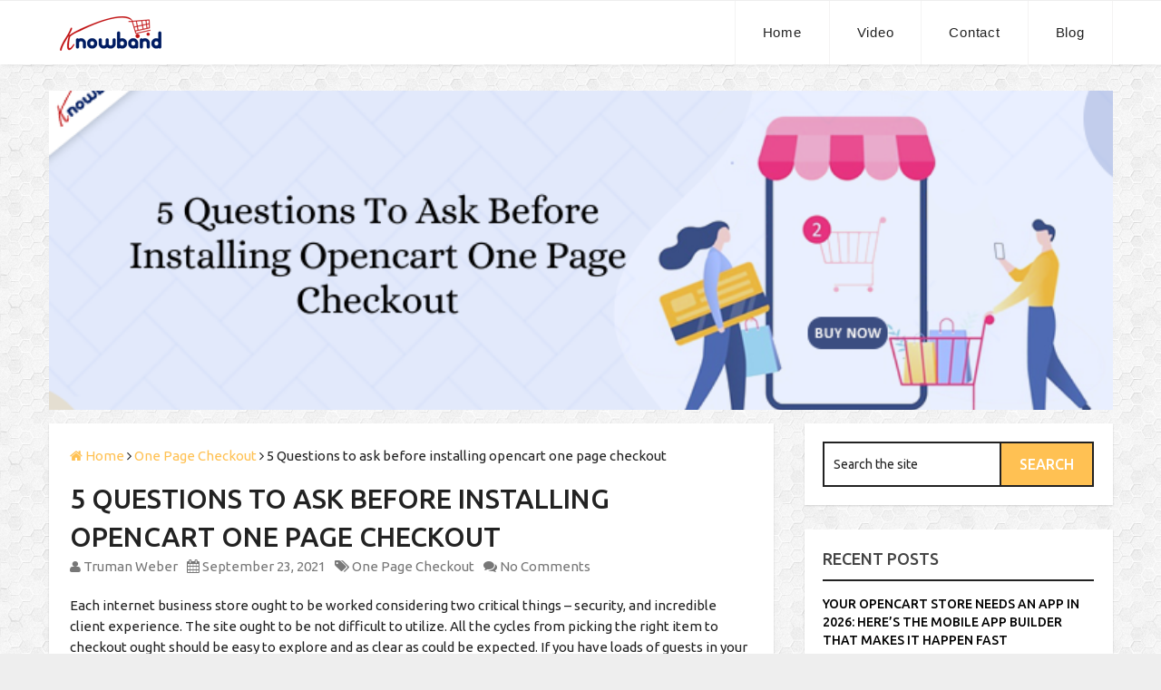

--- FILE ---
content_type: text/html; charset=UTF-8
request_url: https://www.opencartcheckout.com/one-page-checkout/questions-before-installing-opencart-one-page-checkout
body_size: 12789
content:
<!DOCTYPE html>
<html class="no-js" lang="en-US" prefix="og: http://ogp.me/ns#">
<head>
	<meta charset="UTF-8">
	<!-- Always force latest IE rendering engine (even in intranet) & Chrome Frame -->
	<!--[if IE ]>
	<meta http-equiv="X-UA-Compatible" content="IE=edge,chrome=1">
	<![endif]-->
	<link rel="profile" href="https://gmpg.org/xfn/11" />
		<link rel="icon" href="https://www.opencartcheckout.com/wp-content/uploads/2018/10/knowband_logo-16-x-16.png" type="image/x-icon" />
<!--iOS/android/handheld specific -->
<link rel="apple-touch-icon" href="https://www.opencartcheckout.com/wp-content/themes/apptheme/images/apple-touch-icon.png" />
<meta name="viewport" content="width=device-width, initial-scale=1, maximum-scale=1">
<meta name="apple-mobile-web-app-capable" content="yes">
<meta name="apple-mobile-web-app-status-bar-style" content="black">
    <meta itemprop="name" content="OpenCart One Page Checkout | Checkout extension| Knowband" />
    <meta itemprop="url" content="https://www.opencartcheckout.com" />
        <meta itemprop="creator accountablePerson" content="Truman Weber" />
    	<link rel="pingback" href="https://www.opencartcheckout.com/xmlrpc.php" />
	<script type="text/javascript">document.documentElement.className = document.documentElement.className.replace( /\bno-js\b/,'js' );</script>
	<!-- This site is optimized with the Yoast SEO plugin v14.8 - https://yoast.com/wordpress/plugins/seo/ -->
	<title>5 Questions to ask before installing opencart one page checkout</title>
	<meta name="description" content="Before installing Knowband Opencart One Page Checkout, Opencart store merchants must ask these questions and then proceed." />
	<meta name="robots" content="index, follow" />
	<meta name="googlebot" content="index, follow, max-snippet:-1, max-image-preview:large, max-video-preview:-1" />
	<meta name="bingbot" content="index, follow, max-snippet:-1, max-image-preview:large, max-video-preview:-1" />
	<link rel="canonical" href="https://www.opencartcheckout.com/one-page-checkout/questions-before-installing-opencart-one-page-checkout" />
	<meta property="og:locale" content="en_US" />
	<meta property="og:type" content="article" />
	<meta property="og:title" content="5 Questions to ask before installing opencart one page checkout" />
	<meta property="og:description" content="Before installing Knowband Opencart One Page Checkout, Opencart store merchants must ask these questions and then proceed." />
	<meta property="og:url" content="http://www.opencartcheckout.com/one-page-checkout/questions-before-installing-opencart-one-page-checkout" />
	<meta property="og:site_name" content="OpenCart One Page Checkout | Checkout extension| Knowband" />
	<meta property="article:publisher" content="https://www.facebook.com/Knowband" />
	<meta property="article:published_time" content="2021-09-23T15:04:10+00:00" />
	<meta property="article:modified_time" content="2021-09-23T15:04:11+00:00" />
	<meta property="og:image" content="https://www.opencartcheckout.com/wp-content/uploads/2021/09/5-Questions-to-ask-before-installing-opencart-one-page-checkout.png" />
	<meta property="og:image:width" content="760" />
	<meta property="og:image:height" content="300" />
	<meta name="twitter:card" content="summary_large_image" />
	<meta name="twitter:creator" content="@KnowbandPlugin" />
	<meta name="twitter:site" content="@KnowbandPlugin" />
	<script type="application/ld+json" class="yoast-schema-graph">{"@context":"https://schema.org","@graph":[{"@type":"WebSite","@id":"https://www.opencartcheckout.com/#website","url":"https://www.opencartcheckout.com/","name":"OpenCart One Page Checkout | Checkout extension| Knowband","description":"Simplify the checkout process, reduce the cart abandonment, and improve the conversion rate of your business with Opencart One Page Checkout extension","potentialAction":[{"@type":"SearchAction","target":"https://www.opencartcheckout.com/?s={search_term_string}","query-input":"required name=search_term_string"}],"inLanguage":"en-US"},{"@type":"ImageObject","@id":"http://www.opencartcheckout.com/one-page-checkout/questions-before-installing-opencart-one-page-checkout#primaryimage","inLanguage":"en-US","url":"https://www.opencartcheckout.com/wp-content/uploads/2021/09/5-Questions-to-ask-before-installing-opencart-one-page-checkout.png","width":760,"height":300,"caption":"5 Questions to ask before installing opencart one page checkout"},{"@type":"WebPage","@id":"http://www.opencartcheckout.com/one-page-checkout/questions-before-installing-opencart-one-page-checkout#webpage","url":"http://www.opencartcheckout.com/one-page-checkout/questions-before-installing-opencart-one-page-checkout","name":"5 Questions to ask before installing opencart one page checkout","isPartOf":{"@id":"https://www.opencartcheckout.com/#website"},"primaryImageOfPage":{"@id":"http://www.opencartcheckout.com/one-page-checkout/questions-before-installing-opencart-one-page-checkout#primaryimage"},"datePublished":"2021-09-23T15:04:10+00:00","dateModified":"2021-09-23T15:04:11+00:00","author":{"@id":"https://www.opencartcheckout.com/#/schema/person/02f32b5d89d71c36699548149fa2531d"},"description":"Before installing Knowband Opencart One Page Checkout, Opencart store merchants must ask these questions and then proceed.","inLanguage":"en-US","potentialAction":[{"@type":"ReadAction","target":["http://www.opencartcheckout.com/one-page-checkout/questions-before-installing-opencart-one-page-checkout"]}]},{"@type":"Person","@id":"https://www.opencartcheckout.com/#/schema/person/02f32b5d89d71c36699548149fa2531d","name":"Truman Weber","image":{"@type":"ImageObject","@id":"https://www.opencartcheckout.com/#personlogo","inLanguage":"en-US","url":"https://secure.gravatar.com/avatar/e78c56122002380ee8dc863377a58a26?s=96&d=mm&r=g","caption":"Truman Weber"},"description":"Truman Weber is known for writing brilliant content for eCommerce platforms. Besides writing, he enjoys watching 90s shows with his favorite cookies. He likes to relax his mind by taking short naps."}]}</script>
	<!-- / Yoast SEO plugin. -->



<!-- Search Engine Optimization by Rank Math - https://s.rankmath.com/home -->
<title>5 Questions to ask before installing opencart one page checkout</title>
<meta name="description" content="Before installing Knowband Opencart One Page Checkout, Opencart store merchants must ask these questions and then proceed."/>
<meta name="robots" content="follow, index, max-snippet:-1, max-video-preview:-1, max-image-preview:large"/>
<link rel="canonical" href="https://www.opencartcheckout.com/one-page-checkout/questions-before-installing-opencart-one-page-checkout" />
<meta property="og:locale" content="en_US">
<meta property="og:type" content="article">
<meta property="og:title" content="5 Questions to ask before installing opencart one page checkout">
<meta property="og:description" content="Before installing Knowband Opencart One Page Checkout, Opencart store merchants must ask these questions and then proceed.">
<meta property="og:url" content="https://www.opencartcheckout.com/one-page-checkout/questions-before-installing-opencart-one-page-checkout">
<meta property="og:site_name" content="OpenCart One Page Checkout | Checkout extension| Knowband">
<meta property="article:tag" content="One Page Checkout for OpenCart">
<meta property="article:tag" content="OpenCart Fast Checkout extension">
<meta property="article:tag" content="OpenCart One Page Advanced Checkout Extension">
<meta property="article:tag" content="OpenCart One Page Checkout">
<meta property="article:tag" content="OpenCart One Page Supercheckout">
<meta property="article:tag" content="OpenCart quick checkout extension">
<meta property="article:tag" content="Opencart responsive checkout popup">
<meta property="article:tag" content="OpenCart Simplified Checkout module">
<meta property="article:tag" content="OpenCart Single Page checkout">
<meta property="article:section" content="One Page Checkout">
<meta property="og:updated_time" content="2021-09-23T15:04:11+00:00">
<meta property="og:image" content="https://www.opencartcheckout.com/wp-content/uploads/2021/09/5-Questions-to-ask-before-installing-opencart-one-page-checkout.png">
<meta property="og:image:secure_url" content="https://www.opencartcheckout.com/wp-content/uploads/2021/09/5-Questions-to-ask-before-installing-opencart-one-page-checkout.png">
<meta property="og:image:width" content="760">
<meta property="og:image:height" content="300">
<meta property="og:image:alt" content="5 Questions to ask before installing opencart one page checkout">
<meta property="og:image:type" content="image/png">
<meta name="twitter:card" content="summary_large_image">
<meta name="twitter:title" content="5 Questions to ask before installing opencart one page checkout">
<meta name="twitter:description" content="Before installing Knowband Opencart One Page Checkout, Opencart store merchants must ask these questions and then proceed.">
<meta name="twitter:image" content="https://www.opencartcheckout.com/wp-content/uploads/2021/09/5-Questions-to-ask-before-installing-opencart-one-page-checkout.png">
<script type="application/ld+json">{"@context":"https:\/\/schema.org","@graph":[{"@type":"BlogPosting","headline":"5 Questions to ask before installing opencart one page checkout","datePublished":"2021-09-23T15:04:10+00:00","dateModified":"2021-09-23T15:04:11+00:00","publisher":{"@type":"Organization","name":"Magento Mobile App Builder","logo":{"@type":"ImageObject","url":"http:\/\/www.opencartcheckout.com\/wp-content\/uploads\/2018\/10\/main-logo-1.png"}},"mainEntityOfPage":{"@type":"WebPage","@id":"https:\/\/www.opencartcheckout.com\/one-page-checkout\/questions-before-installing-opencart-one-page-checkout"},"author":{"@type":"Person","name":"Truman Weber"},"description":"Before installing Knowband Opencart One Page Checkout, Opencart store merchants must ask these questions and then proceed.","image":{"@type":"ImageObject","url":"https:\/\/www.opencartcheckout.com\/wp-content\/uploads\/2021\/09\/5-Questions-to-ask-before-installing-opencart-one-page-checkout.png","width":760,"height":300}}]}</script>
<!-- /Rank Math WordPress SEO plugin -->

<link rel='dns-prefetch' href='//s.w.org' />
<link rel="alternate" type="application/rss+xml" title="OpenCart One Page Checkout | Checkout extension| Knowband &raquo; Feed" href="https://www.opencartcheckout.com/feed" />
<link rel="alternate" type="application/rss+xml" title="OpenCart One Page Checkout | Checkout extension| Knowband &raquo; Comments Feed" href="https://www.opencartcheckout.com/comments/feed" />
<link rel="alternate" type="application/rss+xml" title="OpenCart One Page Checkout | Checkout extension| Knowband &raquo; 5 Questions to ask before installing opencart one page checkout Comments Feed" href="https://www.opencartcheckout.com/one-page-checkout/questions-before-installing-opencart-one-page-checkout/feed" />
		<script type="text/javascript">
			window._wpemojiSettings = {"baseUrl":"https:\/\/s.w.org\/images\/core\/emoji\/13.0.0\/72x72\/","ext":".png","svgUrl":"https:\/\/s.w.org\/images\/core\/emoji\/13.0.0\/svg\/","svgExt":".svg","source":{"concatemoji":"https:\/\/www.opencartcheckout.com\/wp-includes\/js\/wp-emoji-release.min.js?ver=5.5"}};
			!function(e,a,t){var r,n,o,i,p=a.createElement("canvas"),s=p.getContext&&p.getContext("2d");function c(e,t){var a=String.fromCharCode;s.clearRect(0,0,p.width,p.height),s.fillText(a.apply(this,e),0,0);var r=p.toDataURL();return s.clearRect(0,0,p.width,p.height),s.fillText(a.apply(this,t),0,0),r===p.toDataURL()}function l(e){if(!s||!s.fillText)return!1;switch(s.textBaseline="top",s.font="600 32px Arial",e){case"flag":return!c([127987,65039,8205,9895,65039],[127987,65039,8203,9895,65039])&&(!c([55356,56826,55356,56819],[55356,56826,8203,55356,56819])&&!c([55356,57332,56128,56423,56128,56418,56128,56421,56128,56430,56128,56423,56128,56447],[55356,57332,8203,56128,56423,8203,56128,56418,8203,56128,56421,8203,56128,56430,8203,56128,56423,8203,56128,56447]));case"emoji":return!c([55357,56424,8205,55356,57212],[55357,56424,8203,55356,57212])}return!1}function d(e){var t=a.createElement("script");t.src=e,t.defer=t.type="text/javascript",a.getElementsByTagName("head")[0].appendChild(t)}for(i=Array("flag","emoji"),t.supports={everything:!0,everythingExceptFlag:!0},o=0;o<i.length;o++)t.supports[i[o]]=l(i[o]),t.supports.everything=t.supports.everything&&t.supports[i[o]],"flag"!==i[o]&&(t.supports.everythingExceptFlag=t.supports.everythingExceptFlag&&t.supports[i[o]]);t.supports.everythingExceptFlag=t.supports.everythingExceptFlag&&!t.supports.flag,t.DOMReady=!1,t.readyCallback=function(){t.DOMReady=!0},t.supports.everything||(n=function(){t.readyCallback()},a.addEventListener?(a.addEventListener("DOMContentLoaded",n,!1),e.addEventListener("load",n,!1)):(e.attachEvent("onload",n),a.attachEvent("onreadystatechange",function(){"complete"===a.readyState&&t.readyCallback()})),(r=t.source||{}).concatemoji?d(r.concatemoji):r.wpemoji&&r.twemoji&&(d(r.twemoji),d(r.wpemoji)))}(window,document,window._wpemojiSettings);
		</script>
		<style type="text/css">
img.wp-smiley,
img.emoji {
	display: inline !important;
	border: none !important;
	box-shadow: none !important;
	height: 1em !important;
	width: 1em !important;
	margin: 0 .07em !important;
	vertical-align: -0.1em !important;
	background: none !important;
	padding: 0 !important;
}
</style>
	<link rel='stylesheet' id='wp-block-library-css'  href='https://www.opencartcheckout.com/wp-includes/css/dist/block-library/style.min.css?ver=5.5' type='text/css' media='all' />
<link rel='stylesheet' id='email-subscribers-css'  href='https://www.opencartcheckout.com/wp-content/plugins/email-subscribers/lite/public/css/email-subscribers-public.css?ver=4.5.3' type='text/css' media='all' />
<link rel='stylesheet' id='flexslider-css'  href='https://www.opencartcheckout.com/wp-content/themes/apptheme/css/flexslider.css?ver=1.2.1' type='text/css' media='all' />
<link rel='stylesheet' id='prettyPhoto-css'  href='https://www.opencartcheckout.com/wp-content/themes/apptheme/css/prettyPhoto.css?ver=5.5' type='text/css' media='all' />
<link rel='stylesheet' id='fontawesome-css'  href='https://www.opencartcheckout.com/wp-content/themes/apptheme/css/font-awesome.min.css?ver=5.5' type='text/css' media='all' />
<link rel='stylesheet' id='stylesheet-css'  href='https://www.opencartcheckout.com/wp-content/themes/apptheme/style.css?ver=1.2.1' type='text/css' media='all' />
<style id='stylesheet-inline-css' type='text/css'>

		body {background-color:#eeeeee; }
		body {background-image: url( https://www.opencartcheckout.com/wp-content/themes/apptheme/images/pattern38.png );}
        #mobile-menu-wrapper ul li a:hover, .postauthor h5, .single_post a.single_post a:not(.wp-block-button__link):not(.wp-block-file__button), .textwidget a, #logo a, .pnavigation2 a, .sidebar.c-4-12 a:hover, .copyrights a:hover, footer .widget li a:hover, .sidebar.c-4-12 a:hover, .related-posts a:hover, .reply a, .title a:hover, .post-info a:hover, #tabber .inside li a:hover, .fn a, a, a:hover, .latestPost .title a:hover { color:#ffc153; }
		.pace .pace-progress, nav a#pull, #commentform input#submit:hover, .contactform #submit, .mts-subscribe input[type='submit'], #move-to-top:hover, #searchform .fa-search, #navigation ul .current-menu-item > a, #navigation ul li:hover, #tabber ul.tabs li a.selected, .tagcloud a:hover, #searchsubmit, .latestPost-review-wrapper, #search-image.sbutton, .pagination a:hover, .readMore a:hover, .currenttext, .single .pagination a:hover .currenttext, .widget .wpt_widget_content .tab_title.selected a, .widget .wp_review_tab_widget_content .tab_title.selected a, #slider .button-home:hover, #video .video-button:hover { background-color:#ffc153; color: #fff!important; }
		.flex-control-thumbs .flex-active{ border-top:3px solid #ffc153;}
		#slider { background-color:#673754; background-image:url(https://www.opencartcheckout.com/wp-content/uploads/2020/08/2020-08-17.png);}
		#slider .slidertitle, #slider .flex-caption, #slider .button-home { color:#ffffff;}
		#slider .button-home { border-color:#ffffff;}
		#features { background-color:#ffffff; background-image:url(https://www.opencartcheckout.com/wp-content/themes/apptheme/images/nobg.png);}
		#features .section-title, #features { color:#222222;}
		#features .section-title-wrap:after { border-bottom-color:#222222;}
		#video { background-color:#fac25e; background-image:url(https://www.opencartcheckout.com/wp-content/uploads/2020/08/screen-backgound-PS.png);}
		#video .section-title-two, #video, .video-button { color:#ffffff;}
		#video .section-title-wrap:after, .video-button { border-color:#ffffff;}
		#screenshots { background-color:#ffffff; background-image:url(https://www.opencartcheckout.com/wp-content/themes/apptheme/images/nobg.png);}
		#screenshots .section-title, #screenshots { color:#222222;}
		#screenshots .section-title-wrap:after { border-bottom-color:#222222;}
		#reviews { background-color:#ab5f6f; background-image:url(https://www.opencartcheckout.com/wp-content/uploads/2018/10/Background-image_3.jpg);}
		#reviews .section-title, #reviews { color:#ffffff;}
		#reviews .section-title-wrap:after { border-bottom-color:#ffffff;}
		#button-section { background-color:#f2f0f0; background-image:url(https://www.opencartcheckout.com/wp-content/uploads/2018/10/background_5.png);}
		#button-section .section-title-two, #button-section { color:#efefef;}
		#contact { background-color:#070e11; background-image:url(https://www.opencartcheckout.com/wp-content/themes/apptheme/images/nobg.png);}
		#contact, #contact .section-title { color:#ffffff;}
		#contact .contact-form input[type='submit'], .contact-email, .contact-phone { color:#070e11;}
		#contact .section-title-wrap:after { border-bottom-color:#ffffff;}
		
		.shareit { top: 282px; left: auto; z-index: 0; margin: 0 0 0 -140px; width: 90px; position: fixed; overflow: hidden; padding: 5px; border:none; border-right: 0; box-shadow: 0px 1px 2px rgba(0, 0, 0, 0.15); -webkit-box-shadow: 0px 1px 2px rgba(0, 0, 0, 0.15); -moz-box-shadow: 0px 1px 2px rgba(0, 0, 0, 0.15); background: #fff; }
		.share-item {margin: 2px;}
		
		.bypostauthor {padding: 3%!important; background: #fff; width: 94%!important; border: 2px solid #222; }
		.bypostauthor:after { content: "\f044"; font-family: FontAwesome; position: absolute; right: -1px; top: 0px; line-height: 80px; padding: 0; font-size: 80px; color: rgba(34, 34, 34, 0.03); }
		
		.main-header {
	height: 70px !important;
	line-height: 70px !important;
}

.logo-wrap {
    margin: 5px 0 !important; 
}

.shrink .image-logo {
	margin-top: 10px !important; 
}

.main-header.shrink .logo-wrap {
    margin: 5px 0 !important; 
}
			
</style>
<link rel='stylesheet' id='responsive-css'  href='https://www.opencartcheckout.com/wp-content/themes/apptheme/css/responsive.css?ver=1.2.1' type='text/css' media='all' />
<script type='text/javascript' src='https://www.opencartcheckout.com/wp-includes/js/jquery/jquery.js?ver=1.12.4-wp' id='jquery-js'></script>
<script type='text/javascript' id='email-subscribers-js-extra'>
/* <![CDATA[ */
var es_data = {"messages":{"es_empty_email_notice":"Please enter email address","es_rate_limit_notice":"You need to wait for sometime before subscribing again","es_single_optin_success_message":"Successfully Subscribed.","es_email_exists_notice":"Email Address already exists!","es_unexpected_error_notice":"Oops.. Unexpected error occurred.","es_invalid_email_notice":"Invalid email address","es_try_later_notice":"Please try after some time"},"es_ajax_url":"https:\/\/www.opencartcheckout.com\/wp-admin\/admin-ajax.php"};
/* ]]> */
</script>
<script type='text/javascript' src='https://www.opencartcheckout.com/wp-content/plugins/email-subscribers/lite/public/js/email-subscribers-public.js?ver=4.5.3' id='email-subscribers-js'></script>
<link rel="https://api.w.org/" href="https://www.opencartcheckout.com/wp-json/" /><link rel="alternate" type="application/json" href="https://www.opencartcheckout.com/wp-json/wp/v2/posts/4150" /><link rel="EditURI" type="application/rsd+xml" title="RSD" href="https://www.opencartcheckout.com/xmlrpc.php?rsd" />
<link rel="wlwmanifest" type="application/wlwmanifest+xml" href="https://www.opencartcheckout.com/wp-includes/wlwmanifest.xml" /> 
<!--Theme by MyThemeShop.com-->
<link rel='shortlink' href='https://www.opencartcheckout.com/?p=4150' />
<link rel="alternate" type="application/json+oembed" href="https://www.opencartcheckout.com/wp-json/oembed/1.0/embed?url=https%3A%2F%2Fwww.opencartcheckout.com%2Fone-page-checkout%2Fquestions-before-installing-opencart-one-page-checkout" />
<link rel="alternate" type="text/xml+oembed" href="https://www.opencartcheckout.com/wp-json/oembed/1.0/embed?url=https%3A%2F%2Fwww.opencartcheckout.com%2Fone-page-checkout%2Fquestions-before-installing-opencart-one-page-checkout&#038;format=xml" />

		<!-- GA Google Analytics @ https://m0n.co/ga -->
		<script async src="https://www.googletagmanager.com/gtag/js?id=UA-2453920-22"></script>
		<script>
			window.dataLayer = window.dataLayer || [];
			function gtag(){dataLayer.push(arguments);}
			gtag('js', new Date());
			gtag('config', 'UA-2453920-22');
		</script>

	<link href="//fonts.googleapis.com/css?family=Ubuntu:500|Ubuntu:normal&amp;subset=latin" rel="stylesheet" type="text/css">
<style type="text/css">
.menu li, .menu li a { font-family: 'Ubuntu'; font-weight: 500; font-size: 14px; color: #222222;text-transform: uppercase; }
.latestPost .title a { font-family: 'Ubuntu'; font-weight: 500; font-size: 30px; color: #222222;text-transform: uppercase; }
.single-title { font-family: 'Ubuntu'; font-weight: 500; font-size: 30px; color: #222222;text-transform: uppercase; }
body { font-family: 'Ubuntu'; font-weight: normal; font-size: 15px; color: #222222; }
#sidebars h3 { font-family: 'Ubuntu'; font-weight: 500; font-size: 18px; color: #444444; }
#sidebars .widget { font-family: 'Ubuntu'; font-weight: normal; font-size: 14px; color: #444444; }
h1 { font-family: 'Ubuntu'; font-weight: 500; font-size: 28px; color: #222222;text-transform: uppercase; }
h2 { font-family: 'Ubuntu'; font-weight: 500; font-size: 24px; color: #222222;text-transform: uppercase; }
h3 { font-family: 'Ubuntu'; font-weight: 500; font-size: 22px; color: #222222;text-transform: uppercase; }
h4 { font-family: 'Ubuntu'; font-weight: 500; font-size: 20px; color: #222222;text-transform: uppercase; }
h5 { font-family: 'Ubuntu'; font-weight: 500; font-size: 18px; color: #222222;text-transform: uppercase; }
h6 { font-family: 'Ubuntu'; font-weight: 500; font-size: 16px; color: #222222;text-transform: uppercase; }
</style>
<style type="text/css">.recentcomments a{display:inline !important;padding:0 !important;margin:0 !important;}</style></head>
<body id ="blog" class="post-template-default single single-post postid-4150 single-format-standard main" itemscope itemtype="http://schema.org/WebPage">       
	<div class="main-container">
		<header class="main-header clearfix" role="banner" itemscope itemtype="http://schema.org/WPHeader" id="sticky">
			<div class="container">
				<div id="header">
					<div class="logo-wrap">
																					  <h2 id="logo" class="image-logo" itemprop="headline">
										<a href="https://www.opencartcheckout.com"><img src="https://www.opencartcheckout.com/wp-content/uploads/2018/10/main-logo.png" alt="OpenCart One Page Checkout | Checkout extension| Knowband"></a>
									</h2><!-- END #logo -->
																		</div>  
					<div class="primary-navigation" role="navigation" itemscope itemtype="http://schema.org/SiteNavigationElement">
						<nav id="navigation" class="clearfix">
							<a href="#" id="pull" class="toggle-mobile-menu">Menu</a>
															<ul id="menu-primary-menu" class="menu clearfix"><li id="menu-item-2583" class="menu-item menu-item-type-custom menu-item-object-custom menu-item-home"><a href="https://www.opencartcheckout.com">Home</a></li>
<li id="menu-item-2538" class="menu-item menu-item-type-custom menu-item-object-custom menu-item-home"><a href="https://www.opencartcheckout.com/#video">Video</a></li>
<li id="menu-item-2541" class="menu-item menu-item-type-custom menu-item-object-custom menu-item-home"><a href="https://www.opencartcheckout.com/#contact">Contact</a></li>
<li id="menu-item-3054" class="menu-item menu-item-type-post_type menu-item-object-page"><a href="https://www.opencartcheckout.com/blog">Blog</a></li>
</ul>													</nav>
					</div>           
				</div><!--#header-->
			</div><!--.container-->        
		</header>
                    <div id="catcher"></div>
        <div id="page" class="single">
	        <div id="parallax" style="background-image: url(https://www.opencartcheckout.com/wp-content/uploads/2021/09/5-Questions-to-ask-before-installing-opencart-one-page-checkout.png);"></div>
    	<article class="article" itemscope itemtype="http://schema.org/BlogPosting">
		<div id="content_box" >
							<div id="post-4150" class="g post post-4150 type-post status-publish format-standard has-post-thumbnail hentry category-one-page-checkout tag-one-page-checkout-for-opencart tag-opencart-fast-checkout-extension tag-opencart-one-page-advanced-checkout-extension tag-opencart-one-page-checkout tag-opencart-one-page-supercheckout tag-opencart-quick-checkout-extension tag-opencart-responsive-checkout-popup tag-opencart-simplified-checkout-module tag-opencart-single-page-checkout has_thumb">
                    <img style="display: none" itemprop="image" src="https://www.opencartcheckout.com/wp-content/uploads/2021/09/5-Questions-to-ask-before-installing-opencart-one-page-checkout.png"/>

					<div class="single_post">
													<div class="breadcrumb" itemscope itemtype="https://schema.org/BreadcrumbList"><span itemprop="itemListElement" itemscope itemtype="https://schema.org/ListItem"><a itemprop="item" href="https://www.opencartcheckout.com"><i class="fa fa-home"></i>&nbsp;<span itemprop="name">Home</span><meta itemprop='position' content='1'/></a></span>&nbsp;<i class='fa fa-angle-right'></i>&nbsp;<span itemprop="itemListElement" itemscope itemtype="https://schema.org/ListItem"><a itemprop="item" href="https://www.opencartcheckout.com/category/one-page-checkout"><span itemprop="name">One Page Checkout</span><meta itemprop="position" content="2"/></a></span>&nbsp;<i class="fa fa-angle-right"></i>&nbsp;<span>5 Questions to ask before installing opencart one page checkout</span></div>
												<header>
                            <a itemprop="mainEntityOfPage" style="display: none" href="https://www.opencartcheckout.com/one-page-checkout/questions-before-installing-opencart-one-page-checkout"></a>
							<h1 class="title single-title entry-title" itemprop="headline">5 Questions to ask before installing opencart one page checkout</h1>
										<div class="post-info">
									<span class="theauthor"><i class="fa fa-user"></i> <span itemprop="author"><a rel="nofollow" href="https://www.opencartcheckout.com/author/truman" title="Posts by Truman Weber" rel="author">Truman Weber</a></span></span>
								                    <span class="thetime updated"><i class="fa fa-calendar"></i> <span itemprop="datePublished">September 23, 2021</span> <span itemprop="dateModified" style="display: none">September 23, 2021</span></span>
													<span class="thecategory"><i class="fa fa-tags"></i> <a href="https://www.opencartcheckout.com/category/one-page-checkout" title="View all posts in One Page Checkout"  itemprop="articleSection">One Page Checkout</a></span>
													<span class="thecomment"><i class="fa fa-comments"></i> <a rel="nofollow" href="https://www.opencartcheckout.com/one-page-checkout/questions-before-installing-opencart-one-page-checkout#respond" itemprop="interactionCount">No Comments</a></span>
							</div>
								</header><!--.headline_area-->
						<div class="post-single-content box mark-links entry-content">
							                                                        <div class="thecontent" itemprop="articleBody">
		                        
<p>Each internet business store ought to be worked considering two critical things – security, and incredible client experience. The site ought to be not difficult to utilize. All the cycles from picking the right item to checkout ought should be easy to explore and as clear as could be expected. If you have loads of guests in your store, however very few deals, the serious issue could be the checkout page. Hence, opencart one page checkout is recommended. Let&#8217;s understand what is a good checkout page.</p>



<h2>What defines a good checkout page?</h2>



<p>The client ought to see that the installment interaction will be secure. Make a point to add the logos of the installment processors you use in the framework.  Straightforward filling structures, no pointless data. The checkout page ought to be perfect, with no interruptions or pointless data. Particularly – standards. The client should focus just on finishing the buy. </p>



<figure class="wp-block-image is-resized"><img loading="lazy" src="https://www.knowband.com/image/cache/data/OC%20One%20Page%20Checkout/One-Page-Checkout-Pro-740x740.jpg" alt="opencart one page checkout" width="430" height="430"/></figure>



<p>Use charging address equivalent to transportation address of course. A large portion of the clients utilizes a similar location in any case. So no compelling reason to show heaps of fields for anybody.  No constrained enlistment. The client who will purchase over and over can utilize the registration form to save all the individual data. In any case, if somebody simply needs to make a fast buy, there ought to be plausible to do that as a visitor. Not we all like registration so for what reason to forsake the individuals who don&#8217;t?</p>



<h2><strong>Questions to ask before installing the opencart one page checkout</strong></h2>



<p>Before installing Knowband <a href="https://www.knowband.com/opencart-one-supercheckout-pro?search=One%20page%20checkout" target="_blank" aria-label="Opencart One Page Checkout (opens in a new tab)" rel="noreferrer noopener" class="rank-math-link">Opencart One Page Checkout</a>, Opencart store merchants must ask these questions and then proceed.</p>



<h3><strong>Does the </strong>opencart one page checkout offer<strong> convenient login?</strong></h3>



<p>The extension permits the clients to log in with 3 alternatives i.e., Registration, Login, or Guest checkout. Moreover, the client can take any choice of these alternatives to log in and submit the request.</p>



<div class="wp-block-image"><figure class="aligncenter is-resized"><img loading="lazy" src="https://www.knowband.com/image/cache/data/plugins/opencart/one-page-pro/1-740x740.jpg" alt="opencart one page checkout" width="454" height="454"/></figure></div>



<h3><strong>Does the opencart one page checkout</strong> <strong>offer a customizable layout?</strong></h3>



<p>The administrator can browse 3 checkout designs i.e., 1-segment, 2-section, or 3-segment. Further, the OpenCart One Page Checkout augmentation permits the administrator to cover up or show the checkout fields and make the fields discretionary or compulsory.</p>



<div class="wp-block-image"><figure class="aligncenter is-resized"><img loading="lazy" src="https://www.knowband.com/image/cache/data/plugins/opencart/one-page-pro/8-740x740.jpg" alt="opencart one page checkout" width="413" height="413"/></figure></div>



<h3><strong>Does the Opencart Fast Checkout extension offer a social login feature?</strong></h3>



<p>The OpenCart One Page Checkout Pro permits the administrator to sign in through well-known interpersonal organizations like Google and Facebook which make it so natural to sign in from the checkout page.</p>



<h3><strong>Does</strong>&nbsp;<strong>Opencart Fast Checkout extension make your store mobile compatible?</strong></h3>



<p>The plan of the OpenCart One Page Supercheckout is completely portable responsive.</p>



<h3><strong>Does</strong>&nbsp;<strong>Opencart Fast Checkout extension support multiple payment methods?</strong></h3>



<p>The OpenCart One Step Checkout expansion furnishes similarity with essentially all the delivery and installment techniques so you can offer an assortment of choices to your clients to easily browse.</p>



<div class="wp-block-image"><figure class="aligncenter is-resized"><img loading="lazy" src="https://www.knowband.com/image/cache/data/plugins/opencart/one-page-pro/4-740x740.jpg" alt="opencart one page checkout" width="432" height="432"/></figure></div>



<h2>Additional Feature offered by opencart one page checkout</h2>



<h3><strong>MailChimp Integration:</strong></h3>



<p>The OpenCart Responsive One Step Checkout module permits incorporation with MailChimp after which the gathered information of the client will consequently be moved to the MailChimp account.</p>



<h2>Conclusion</h2>



<p>The checkout page is perhaps the main page on an eCommerce site where it is chosen whether the cash will be going to the online retailer or not. The vast majority of the truck surrender occurs on the checkout page due to different reasons like secret extra item expenses, complex and tedious checkout steps, and so on On the off chance that your checkout page is slow stacking and overcomplicated, the odds of truck deserting are exceptionally high.</p>



<p><a href="https://www.opencartcheckout.com/one-page-checkout/opencart-one-page-checkout-perks" target="_blank" aria-label="OpenCart Quick Checkout module  (opens in a new tab)" rel="noreferrer noopener" class="rank-math-link">OpenCart Quick Checkout module </a>makes the checkout spotless and straightforward and joins the entire checkout measure on a solitary page. One Page Checkout is very useful in lessening truck deserting and expanding the business volume on the eCommerce store. The OpenCart Simplified Checkout module improves the checkout experience of the clients and permits them to rapidly fill every one of the necessary subtleties and complete the request. The augmentation is not difficult to introduce and arrange.</p>



<p><a href="https://opencartdemo.knowband.com/demo/index.php?module=oc_onepagecheckout_knowband&amp;demo=admin&amp;lang=en" target="_blank" aria-label="Admin Demo (opens in a new tab)" rel="noreferrer noopener" class="rank-math-link">Admin Demo</a></p>



<p><a href="https://opencartdemo.knowband.com/demo/index.php?module=oc_onepagecheckout_knowband&amp;demo=front&amp;lang=en" target="_blank" aria-label="Store Demo (opens in a new tab)" rel="noreferrer noopener" class="rank-math-link">Store Demo</a></p>



<p><a aria-label="User Manual (opens in a new tab)" href="http://www.knowband.com/blog/user-manual/opencart-one-page-checkout/" target="_blank" rel="noreferrer noopener" class="rank-math-link">User Manual</a></p>



<figure class="wp-block-embed-youtube wp-block-embed is-type-video is-provider-youtube wp-embed-aspect-16-9 wp-has-aspect-ratio"><div class="wp-block-embed__wrapper">
<div class="flex-video"><iframe title="OpenCart One page Checkout Extension" width="1060" height="596" src="https://www.youtube.com/embed/yKIrB9EW890?feature=oembed" frameborder="0" allow="accelerometer; autoplay; clipboard-write; encrypted-media; gyroscope; picture-in-picture" allowfullscreen></iframe></div>
</div></figure>

<script type="text/javascript">
jQuery(document).ready(function($) {
	$.post('https://www.opencartcheckout.com/wp-admin/admin-ajax.php', {action: 'wpt_view_count', id: '4150'});
});
</script>							</div>
                            							 
							    		<!-- Start Share Buttons -->
    		<div class="shareit floating">
    			    				<!-- Twitter -->
    				<span class="share-item twitterbtn">
    					<a href="https://twitter.com/share" class="twitter-share-button" data-via="">Tweet</a>
    				</span>
    			    			    				<!-- GPlus -->
    				<span class="share-item gplusbtn">
    					<g:plusone size="medium"></g:plusone>
    				</span>
    			    			    				<!-- Facebook -->
    				<span class="share-item facebookbtn">
    					<div id="fb-root"></div>
    					<div class="fb-like" data-send="false" data-layout="button_count" data-width="150" data-show-faces="false"></div>
    				</span>
    			    			    			    			    				<!-- Pinterest -->
    				<span class="share-item pinbtn">
    					<a href="https://pinterest.com/pin/create/button/?url=https://www.opencartcheckout.com/one-page-checkout/questions-before-installing-opencart-one-page-checkout&media=https://www.opencartcheckout.com/wp-content/uploads/2021/09/5-Questions-to-ask-before-installing-opencart-one-page-checkout.png&description=5 Questions to ask before installing opencart one page checkout" class="pin-it-button" count-layout="horizontal">Pin It</a>
    				</span>
    			    		</div>
    		<!-- end Share Buttons -->
    														</div>
					</div><!--.post-content box mark-links-->
					
                    	
    		<!-- Start Related Posts -->
    		<div class="related-posts"><h4>Related Posts</h4><div class="clear">    			<article class="latestPost excerpt  ">
					<a href="https://www.opencartcheckout.com/one-page-checkout/how-opencart-one-page-checkout-simplify-the-checkout-process" title="How does OpenCart One Page Checkout simplify the checkout process?" rel="nofollow" id="featured-thumbnail">
					    <div class="featured-thumbnail"><img width="75" height="75" src="https://www.opencartcheckout.com/wp-content/uploads/2021/02/How-does-OpenCart-One-Page-Checkout-simplify-the-checkout-process_-75x75.jpg" class="attachment-widgetthumb size-widgetthumb wp-post-image" alt="OpenCart One Page Checkout" loading="lazy" title="" srcset="https://www.opencartcheckout.com/wp-content/uploads/2021/02/How-does-OpenCart-One-Page-Checkout-simplify-the-checkout-process_-75x75.jpg 75w, https://www.opencartcheckout.com/wp-content/uploads/2021/02/How-does-OpenCart-One-Page-Checkout-simplify-the-checkout-process_-150x150.jpg 150w, https://www.opencartcheckout.com/wp-content/uploads/2021/02/How-does-OpenCart-One-Page-Checkout-simplify-the-checkout-process_-130x130.jpg 130w, https://www.opencartcheckout.com/wp-content/uploads/2021/02/How-does-OpenCart-One-Page-Checkout-simplify-the-checkout-process_-65x65.jpg 65w" sizes="(max-width: 75px) 100vw, 75px" /></div>					</a>
                    <header>
                        <h2 class="title front-view-title"><a href="https://www.opencartcheckout.com/one-page-checkout/how-opencart-one-page-checkout-simplify-the-checkout-process" title="How does OpenCart One Page Checkout simplify the checkout process?">How does OpenCart One Page Checkout simplify the checkout process?</a></h2>
                    </header>
                </article><!--.post.excerpt-->
    			    			<article class="latestPost excerpt  ">
					<a href="https://www.opencartcheckout.com/one-page-checkout/opencart-one-page-checkout-additional-benefit" title="One Additional benefit of OpenCart One Page Checkout owners must know" rel="nofollow" id="featured-thumbnail">
					    <div class="featured-thumbnail"><img width="75" height="75" src="https://www.opencartcheckout.com/wp-content/uploads/2021/08/One-Additional-benefit-of-OpenCart-One-Page-Checkout-owners-must-know--75x75.png" class="attachment-widgetthumb size-widgetthumb wp-post-image" alt="One Additional benefit of OpenCart One Page Checkout owners must know" loading="lazy" title="" srcset="https://www.opencartcheckout.com/wp-content/uploads/2021/08/One-Additional-benefit-of-OpenCart-One-Page-Checkout-owners-must-know--75x75.png 75w, https://www.opencartcheckout.com/wp-content/uploads/2021/08/One-Additional-benefit-of-OpenCart-One-Page-Checkout-owners-must-know--150x150.png 150w, https://www.opencartcheckout.com/wp-content/uploads/2021/08/One-Additional-benefit-of-OpenCart-One-Page-Checkout-owners-must-know--130x130.png 130w, https://www.opencartcheckout.com/wp-content/uploads/2021/08/One-Additional-benefit-of-OpenCart-One-Page-Checkout-owners-must-know--65x65.png 65w" sizes="(max-width: 75px) 100vw, 75px" /></div>					</a>
                    <header>
                        <h2 class="title front-view-title"><a href="https://www.opencartcheckout.com/one-page-checkout/opencart-one-page-checkout-additional-benefit" title="One Additional benefit of OpenCart One Page Checkout owners must know">One Additional benefit of OpenCart One Page Checkout owners must know</a></h2>
                    </header>
                </article><!--.post.excerpt-->
    			    			<article class="latestPost excerpt  last">
					<a href="https://www.opencartcheckout.com/one-page-checkout/opencart-one-page-checkout-perks" title="Increase your revenues with the OpenCart One Page Checkout module" rel="nofollow" id="featured-thumbnail">
					    <div class="featured-thumbnail"><img width="75" height="75" src="https://www.opencartcheckout.com/wp-content/uploads/2021/04/OpenCart-One-Page-Checkout-module-Knowband-1-75x75.png" class="attachment-widgetthumb size-widgetthumb wp-post-image" alt="OpenCart One Page Checkout module Knowband" loading="lazy" title="" srcset="https://www.opencartcheckout.com/wp-content/uploads/2021/04/OpenCart-One-Page-Checkout-module-Knowband-1-75x75.png 75w, https://www.opencartcheckout.com/wp-content/uploads/2021/04/OpenCart-One-Page-Checkout-module-Knowband-1-150x150.png 150w, https://www.opencartcheckout.com/wp-content/uploads/2021/04/OpenCart-One-Page-Checkout-module-Knowband-1-130x130.png 130w, https://www.opencartcheckout.com/wp-content/uploads/2021/04/OpenCart-One-Page-Checkout-module-Knowband-1-65x65.png 65w" sizes="(max-width: 75px) 100vw, 75px" /></div>					</a>
                    <header>
                        <h2 class="title front-view-title"><a href="https://www.opencartcheckout.com/one-page-checkout/opencart-one-page-checkout-perks" title="Increase your revenues with the OpenCart One Page Checkout module">Increase your revenues with the OpenCart One Page Checkout module</a></h2>
                    </header>
                </article><!--.post.excerpt-->
    			</div></div>    		<!-- .related-posts -->
    	 
                    				
											<div class="postauthor">
							<h4>About The Author</h4>
							<img alt='' src='https://secure.gravatar.com/avatar/e78c56122002380ee8dc863377a58a26?s=120&#038;d=mm&#038;r=g' srcset='https://secure.gravatar.com/avatar/e78c56122002380ee8dc863377a58a26?s=240&#038;d=mm&#038;r=g 2x' class='avatar avatar-120 photo' height='120' width='120' loading='lazy'/>							<h5 class="vcard"><a href="https://www.opencartcheckout.com/author/truman" rel="nofollow" class="fn">Truman</a></h5>
							<p>Truman Weber is known for writing brilliant content for eCommerce platforms. Besides writing, he enjoys watching 90s shows with his favorite cookies. He likes to relax his mind by taking short naps.</p>
                            <div style="display: none" itemprop="publisher" itemscope itemtype="http://schema.org/Organization">
                                <span itemprop="name">Knowband</span>
                                <img itemprop="logo" src="https://www.opencartmobileshop.com/wp-content/uploads/2018/10/main-logo.png"/>
                            </div>
						</div>
					  
				</div><!--.g post-->
				<!-- You can start editing here. -->
<!-- If comments are open, but there are no comments. -->

	<div id="commentsAdd">
		<div id="respond" class="box m-t-6">
				<div id="respond" class="comment-respond">
		<h3 id="reply-title" class="comment-reply-title"><h4><span>Leave a Reply</span></h4></h4> <small><a rel="nofollow" id="cancel-comment-reply-link" href="/one-page-checkout/questions-before-installing-opencart-one-page-checkout#respond" style="display:none;">Cancel reply</a></small></h3><form action="https://www.opencartcheckout.com/wp-comments-post.php" method="post" id="commentform" class="comment-form"><p class="comment-form-comment"><textarea autocomplete="new-password"  id="c6e0591d8f"  name="c6e0591d8f"   cols="45" rows="8" aria-required="true" placeholder="Comment Text*"></textarea><textarea id="comment" aria-hidden="true" name="comment" autocomplete="new-password" style="padding:0 !important;clip:rect(1px, 1px, 1px, 1px) !important;position:absolute !important;white-space:nowrap !important;height:1px !important;width:1px !important;overflow:hidden !important;" tabindex="-1"></textarea><script data-noptimize type="text/javascript">document.getElementById("comment").setAttribute( "id", "a7ec0d2269cddcc906cc55b0c4a80b24" );document.getElementById("c6e0591d8f").setAttribute( "id", "comment" );</script></p><p class="comment-form-author"><input id="author" name="author" type="text" placeholder="Name*" value="" size="30" /></p>
<p class="comment-form-email"><input id="email" name="email" type="text" placeholder="Email*" value="" size="30" /></p>
<p class="comment-form-url"><input id="url" name="url" type="text" placeholder="Website" value="" size="30" /></p>
<p class="comment-form-cookies-consent"><input id="wp-comment-cookies-consent" name="wp-comment-cookies-consent" type="checkbox" value="yes" /><label for="wp-comment-cookies-consent">Save my name, email, and website in this browser for the next time I comment.</label></p>
<p class="form-submit"><input name="submit" type="submit" id="submit" class="submit" value="Post Comment" /> <input type='hidden' name='comment_post_ID' value='4150' id='comment_post_ID' />
<input type='hidden' name='comment_parent' id='comment_parent' value='0' />
</p></form>	</div><!-- #respond -->
			</div>
	</div>
					</div>
	</article>
	<aside class="sidebar c-4-12" role="complementary" itemscope itemtype="http://schema.org/WPSideBar">
	<div id="sidebars" class="g">
		<div class="sidebar">
			<ul class="sidebar_list">
				<div id="search-2" class="widget widget_search"><div class="widget-content"><form method="get" id="searchform" class="search-form" action="https://www.opencartcheckout.com" _lpchecked="1">
	<fieldset>
		<input type="text" name="s" id="s" value="" placeholder="Search the site"  />
		<input id="search-image" class="sbutton" type="submit" value="Search" />
	</fieldset>
</form></div></div>
		<div id="recent-posts-2" class="widget widget_recent_entries"><div class="widget-content">
		<h3 class="widget-title">Recent Posts</h3>
		<ul>
											<li>
					<a href="https://www.opencartcheckout.com/ecommerce/opencart-mobile-app-builder-2">Your OpenCart Store Needs an App in 2026: Here’s the Mobile App Builder That Makes It Happen Fast</a>
									</li>
											<li>
					<a href="https://www.opencartcheckout.com/ecommerce/opencart-one-page-checkout-extension-all-in-one">Faster Checkouts, Higher Sales: The OpenCart One Page Advanced Checkout Extension</a>
									</li>
											<li>
					<a href="https://www.opencartcheckout.com/popular-opencart-extensions/opencart/opencart-mobile-app-builder-launch-android-ios-apps">OpenCart Mobile App Builder: The Easiest Way to Launch Android &amp; iOS Apps</a>
									</li>
											<li>
					<a href="https://www.opencartcheckout.com/popular-opencart-extensions/opencart-quick-checkout-extension-knowband">Supercharge Sales with Knowband’s OpenCart Quick Checkout Extension</a>
									</li>
											<li>
					<a href="https://www.opencartcheckout.com/popular-opencart-extensions/opencart-mobile-app-builder-features-knowband">7 Essential Features to Consider Before Buying a Mobile App Builder for OpenCart</a>
									</li>
					</ul>

		</div></div><div id="recent-comments-2" class="widget widget_recent_comments"><div class="widget-content"><h3 class="widget-title">Recent Comments</h3><ul id="recentcomments"></ul></div></div><div id="archives-2" class="widget widget_archive"><div class="widget-content"><h3 class="widget-title">Archives</h3>
			<ul>
					<li><a href='https://www.opencartcheckout.com/2025/11'>November 2025</a></li>
	<li><a href='https://www.opencartcheckout.com/2025/08'>August 2025</a></li>
	<li><a href='https://www.opencartcheckout.com/2025/07'>July 2025</a></li>
	<li><a href='https://www.opencartcheckout.com/2025/06'>June 2025</a></li>
	<li><a href='https://www.opencartcheckout.com/2025/05'>May 2025</a></li>
	<li><a href='https://www.opencartcheckout.com/2025/04'>April 2025</a></li>
	<li><a href='https://www.opencartcheckout.com/2025/03'>March 2025</a></li>
	<li><a href='https://www.opencartcheckout.com/2025/02'>February 2025</a></li>
	<li><a href='https://www.opencartcheckout.com/2025/01'>January 2025</a></li>
	<li><a href='https://www.opencartcheckout.com/2024/12'>December 2024</a></li>
	<li><a href='https://www.opencartcheckout.com/2024/11'>November 2024</a></li>
	<li><a href='https://www.opencartcheckout.com/2024/10'>October 2024</a></li>
	<li><a href='https://www.opencartcheckout.com/2024/09'>September 2024</a></li>
	<li><a href='https://www.opencartcheckout.com/2024/08'>August 2024</a></li>
	<li><a href='https://www.opencartcheckout.com/2024/07'>July 2024</a></li>
	<li><a href='https://www.opencartcheckout.com/2024/06'>June 2024</a></li>
	<li><a href='https://www.opencartcheckout.com/2024/04'>April 2024</a></li>
	<li><a href='https://www.opencartcheckout.com/2024/03'>March 2024</a></li>
	<li><a href='https://www.opencartcheckout.com/2024/02'>February 2024</a></li>
	<li><a href='https://www.opencartcheckout.com/2024/01'>January 2024</a></li>
	<li><a href='https://www.opencartcheckout.com/2023/12'>December 2023</a></li>
	<li><a href='https://www.opencartcheckout.com/2023/11'>November 2023</a></li>
	<li><a href='https://www.opencartcheckout.com/2023/10'>October 2023</a></li>
	<li><a href='https://www.opencartcheckout.com/2023/09'>September 2023</a></li>
	<li><a href='https://www.opencartcheckout.com/2023/08'>August 2023</a></li>
	<li><a href='https://www.opencartcheckout.com/2023/07'>July 2023</a></li>
	<li><a href='https://www.opencartcheckout.com/2023/06'>June 2023</a></li>
	<li><a href='https://www.opencartcheckout.com/2023/05'>May 2023</a></li>
	<li><a href='https://www.opencartcheckout.com/2023/02'>February 2023</a></li>
	<li><a href='https://www.opencartcheckout.com/2023/01'>January 2023</a></li>
	<li><a href='https://www.opencartcheckout.com/2022/12'>December 2022</a></li>
	<li><a href='https://www.opencartcheckout.com/2022/11'>November 2022</a></li>
	<li><a href='https://www.opencartcheckout.com/2022/10'>October 2022</a></li>
	<li><a href='https://www.opencartcheckout.com/2022/09'>September 2022</a></li>
	<li><a href='https://www.opencartcheckout.com/2022/08'>August 2022</a></li>
	<li><a href='https://www.opencartcheckout.com/2022/07'>July 2022</a></li>
	<li><a href='https://www.opencartcheckout.com/2021/12'>December 2021</a></li>
	<li><a href='https://www.opencartcheckout.com/2021/11'>November 2021</a></li>
	<li><a href='https://www.opencartcheckout.com/2021/09'>September 2021</a></li>
	<li><a href='https://www.opencartcheckout.com/2021/08'>August 2021</a></li>
	<li><a href='https://www.opencartcheckout.com/2021/07'>July 2021</a></li>
	<li><a href='https://www.opencartcheckout.com/2021/06'>June 2021</a></li>
	<li><a href='https://www.opencartcheckout.com/2021/05'>May 2021</a></li>
	<li><a href='https://www.opencartcheckout.com/2021/04'>April 2021</a></li>
	<li><a href='https://www.opencartcheckout.com/2021/03'>March 2021</a></li>
	<li><a href='https://www.opencartcheckout.com/2021/02'>February 2021</a></li>
	<li><a href='https://www.opencartcheckout.com/2021/01'>January 2021</a></li>
	<li><a href='https://www.opencartcheckout.com/2020/11'>November 2020</a></li>
	<li><a href='https://www.opencartcheckout.com/2020/09'>September 2020</a></li>
	<li><a href='https://www.opencartcheckout.com/2020/08'>August 2020</a></li>
			</ul>

			</div></div><div id="categories-2" class="widget widget_categories"><div class="widget-content"><h3 class="widget-title">Categories</h3>
			<ul>
					<li class="cat-item cat-item-4"><a href="https://www.opencartcheckout.com/category/business">Business</a>
</li>
	<li class="cat-item cat-item-110"><a href="https://www.opencartcheckout.com/category/ecommerce">eCommerce</a>
</li>
	<li class="cat-item cat-item-111"><a href="https://www.opencartcheckout.com/category/marketplace">Marketplace</a>
</li>
	<li class="cat-item cat-item-39"><a href="https://www.opencartcheckout.com/category/mobile-app">Mobile App</a>
</li>
	<li class="cat-item cat-item-109"><a href="https://www.opencartcheckout.com/category/one-page-checkout">One Page Checkout</a>
</li>
	<li class="cat-item cat-item-511"><a href="https://www.opencartcheckout.com/category/popular-opencart-extensions/opencart">Opencart</a>
</li>
	<li class="cat-item cat-item-512"><a href="https://www.opencartcheckout.com/category/opencart-2">Opencart</a>
</li>
	<li class="cat-item cat-item-590"><a href="https://www.opencartcheckout.com/category/opencart-extensions">Opencart Extensions</a>
</li>
	<li class="cat-item cat-item-112"><a href="https://www.opencartcheckout.com/category/popular-opencart-extensions">Popular OpenCart Extensions</a>
</li>
	<li class="cat-item cat-item-114"><a href="https://www.opencartcheckout.com/category/progressive-web-app">Progressive Web App</a>
</li>
	<li class="cat-item cat-item-12"><a href="https://www.opencartcheckout.com/category/tech">Tech</a>
</li>
			</ul>

			</div></div><div id="meta-2" class="widget widget_meta"><div class="widget-content"><h3 class="widget-title">Meta</h3>
		<ul>
						<li><a rel="nofollow" rel="nofollow" href="https://www.opencartcheckout.com/wp-login.php">Log in</a></li>
			<li><a href="https://www.opencartcheckout.com/feed">Entries feed</a></li>
			<li><a href="https://www.opencartcheckout.com/comments/feed">Comments feed</a></li>

			<li><a href="https://wordpress.org/">WordPress.org</a></li>
		</ul>

		</div></div>			</ul>
		</div>
	</div><!--sidebars-->
</aside>
</div><!--.main-container-->
    <footer class="footer" role="contentinfo" itemscope itemtype="http://schema.org/WPFooter">
            <div class="container">
        <div class="copyrights">
                            <!--start copyrights-->
<div class="row" id="copyright-note">
<span>
	2025 &copy; Copyright <a href="https://www.opencartcheckout.com/" title="Simplify the checkout process, reduce the cart abandonment, and improve the conversion rate of your business with Opencart One Page Checkout extension">OpenCart One Page Checkout | Checkout extension| Knowband</a>
</span>
</div>
<!--end copyrights-->
                    </div> 
            </div><!--.container-->
    </footer><!--footer-->
<script type="text/javascript">
    // Enable parralax images for different sections on homepage
    jQuery(document).ready(function($) {
                    $('#slider').parallax('0%', -0.5, true);
                                    $('#video').parallax('0%', -0.5, true);
                                            $('#button-section').parallax('0%', -0.5, true);
                    });
</script>
    <script>
        jQuery(document).ready(function($){
            window.scrollReveal = new scrollReveal();
        });
    </script>
<script type='text/javascript' src='https://www.opencartcheckout.com/wp-includes/js/comment-reply.min.js?ver=5.5' id='comment-reply-js'></script>
<script type='text/javascript' src='https://www.opencartcheckout.com/wp-includes/js/wp-embed.min.js?ver=5.5' id='wp-embed-js'></script>
<script type='text/javascript' src='https://www.opencartcheckout.com/wp-content/themes/apptheme/js/customscript.js?ver=1.2.1' id='customscript-js'></script>
<script type='text/javascript' src='https://www.opencartcheckout.com/wp-content/themes/apptheme/js/scrollReveal.js?ver=5.5' id='scrollReveal-js'></script>
<script type='text/javascript' src='https://www.opencartcheckout.com/wp-content/themes/apptheme/js/jquery.flexslider-min.js?ver=1.2.1' id='flexslider-js'></script>
<script type='text/javascript' src='https://www.opencartcheckout.com/wp-content/themes/apptheme/js/parallax.js?ver=1.2.1' id='jquery-parallax-js'></script>
<script type='text/javascript' src='https://www.opencartcheckout.com/wp-content/themes/apptheme/js/jquery.prettyPhoto.js?ver=5.5' id='prettyPhoto-js'></script>
<script type='text/javascript' src='https://www.opencartcheckout.com/wp-content/themes/apptheme/js/sticky.js?ver=1.2.1' id='StickyNav-js'></script>
<script defer src="https://static.cloudflareinsights.com/beacon.min.js/vcd15cbe7772f49c399c6a5babf22c1241717689176015" integrity="sha512-ZpsOmlRQV6y907TI0dKBHq9Md29nnaEIPlkf84rnaERnq6zvWvPUqr2ft8M1aS28oN72PdrCzSjY4U6VaAw1EQ==" data-cf-beacon='{"version":"2024.11.0","token":"7cce070f9598405c8633ca3667d31c90","r":1,"server_timing":{"name":{"cfCacheStatus":true,"cfEdge":true,"cfExtPri":true,"cfL4":true,"cfOrigin":true,"cfSpeedBrain":true},"location_startswith":null}}' crossorigin="anonymous"></script>
</body>
</html>

--- FILE ---
content_type: text/html; charset=utf-8
request_url: https://accounts.google.com/o/oauth2/postmessageRelay?parent=https%3A%2F%2Fwww.opencartcheckout.com&jsh=m%3B%2F_%2Fscs%2Fabc-static%2F_%2Fjs%2Fk%3Dgapi.lb.en.W5qDlPExdtA.O%2Fd%3D1%2Frs%3DAHpOoo8JInlRP_yLzwScb00AozrrUS6gJg%2Fm%3D__features__
body_size: 163
content:
<!DOCTYPE html><html><head><title></title><meta http-equiv="content-type" content="text/html; charset=utf-8"><meta http-equiv="X-UA-Compatible" content="IE=edge"><meta name="viewport" content="width=device-width, initial-scale=1, minimum-scale=1, maximum-scale=1, user-scalable=0"><script src='https://ssl.gstatic.com/accounts/o/2580342461-postmessagerelay.js' nonce="G8LWBhJaAjuzmEmIZ30EiQ"></script></head><body><script type="text/javascript" src="https://apis.google.com/js/rpc:shindig_random.js?onload=init" nonce="G8LWBhJaAjuzmEmIZ30EiQ"></script></body></html>

--- FILE ---
content_type: text/css
request_url: https://www.opencartcheckout.com/wp-content/themes/apptheme/css/flexslider.css?ver=1.2.1
body_size: 1775
content:
/*
 * jQuery FlexSlider v2.0
 * http://www.woothemes.com/flexslider/
 * Copyright 2012 WooThemes
 * Free to use under the GPLv2 license.
 * http://www.gnu.org/licenses/gpl-2.0.html
 * Contributing author:Tyler Smith (@mbmufffin)
 */
/* Browser Resets */
.flex-container a:active, .flexslider a:active, .flex-container a:focus, .flexslider a:focus { outline: none }
.slides, .flex-control-nav, .flex-direction-nav { margin: 0; padding: 0; list-style: none !important; }
/* FlexSlider Necessary Styles
*********************************/
.flexslider { margin: 0; padding: 0; }
.flexslider .slides > li { display: none; list-style: none; position: relative; } /* Hide the slides before the JS is loaded. Avoids image jumping */
.flexslider .slides img { float: right; display: block; max-width: 48%; margin-right: 2.4%; }
.flex-pauseplay span { text-transform: capitalize }
/* Clearfix for the .slides element */
.slides:after { content: "."; display: block; clear: both; visibility: hidden; line-height: 0; height: 0; }
html[xmlns] .slides { display: block }
* html .slides { height: 1% }
/* No JavaScript Fallback */
/* If you are not using another script, such as Modernizr, make sure you
 * include js that eliminates this class on page load */
.no-js .slides > li:first-child { display: block }
/* FlexSlider Default Theme
*********************************/
#slider #slider { background: none; }
.flexslider { margin: 0; position: relative; zoom: 1; }
.flex-container { margin: 46px 0 0 }
.flex-viewport { max-height: 2000px; transition: all 1s ease; }
.loading { margin-bottom: 134px }
.loading .flex-viewport { max-height: 300px }
.flexslider .slides { zoom: 1; margin: 0; }
.slider-container.loading .flex-container { opacity: 0; height: 0px; }
.flex-container.loading:before { content: 'Loading Slider...'; display: block; margin: 0; text-align: center; color: #fff; font-weight: bold; font-size: 18px; }
.slidertitle { float: left; font-size: 16px; padding: 0; margin-bottom: 0; }
.sliderAuthor { float: left; margin-bottom: 10px; }
.sliderAuthor span { color: #8a8a8a }
.carousel { position: relative; margin-bottom: 20px; }
.carousel .slides { margin: 0 }
.carouseltitle { font-size: 12px; color: #575757; font-weight: 700; }
.carousel li { margin-right: 15px }
.carousel-thumbnail { margin-bottom: 8px; overflow: hidden; }
/* Direction Nav */
.flex-container .flex-direction-nav { *height: 0; margin: 0 !important; }
.flex-container .flex-direction-nav a { }
.slider-container .flexslider .flex-direction-nav .flex-next { left: 15px }
.slider-container .flex-direction-nav .flex-prev { bottom: 16.6% }
.flexslider .flex-next:hover, .flexslider .flex-prev:hover { opacity: 1 }
.flex-direction-nav .flex-disabled { opacity: .8!important; filter: alpha(opacity=30); cursor: default; }
.carousel .flex-direction-nav a { top: 0; right: 0; margin: 0; margin-top: -4px; }
.carousel .flex-direction-nav .flex-next { background: #f09a2b url(../images/next.png) no-repeat center center; right: 0%; }
.carousel .flex-direction-nav .flex-prev { background: #f09a2b url(../images/prev.png) no-repeat center center; right: 5.5%; }
.carousel .flex-disabled { background-color: #dedede }
.slider-thumbnail { width: 49%; float: left; margin: 0 2% 0 0; }
.flex-caption { overflow: hidden; background: rgba(255, 255, 255, 0); width: 40%; margin: 80px 0 0; padding: 0 2.2%; float: left; }
.slidertitle { float: none; font-size: 30px; margin-bottom: 32px; text-transform: uppercase; letter-spacing: 1px; }
.widget .slidertitle { font-size: 14px; margin: 0; color: #fff; }
.slidertext { margin-bottom: 52px; padding: 0 2%; letter-spacing: 1px; font-size: 14px; line-height: 1.94; }
#screenslider { margin: 0 auto; max-width: 320px; padding: 0 0; position: relative; }
.ss-image { margin: 0 }
.ss-image img { float: left }
/* Control Nav */
.flex-control-nav { position: absolute; bottom: 8%; margin: 0!important; right: 3%; }
.flex-control-nav li { margin: 0 2px; zoom: 1; *display: inline; float: left; }
.flex-control-paging li a { width: 11px; height: 11px; display: block; background: #A5A5A5; cursor: pointer; text-indent: -9999px; border-radius: 20px; }
.flex-control-paging li a:hover { background: #FFF }
.flex-control-paging li a.flex-active { background: #FFF; cursor: default; }
.flex-control-thumbs { margin: 5px 0 0; position: static; overflow: hidden; }
.flex-control-thumbs li { width: 25%; margin: 0; }
.flex-control-thumbs img { width: 100%; display: block; opacity: .7; cursor: pointer; }
.flex-control-thumbs img:hover { opacity: 1 }
.flex-control-thumbs .flex-active { opacity: 1; cursor: default; }
#reviewslider .flex-direction-nav a { position: absolute; top: 70px; bottom: auto; width: 32px; height: 60px; text-indent: -9999px; transition: none; }
#screenslider .flex-direction-nav a { width: 32px; height: 60px; text-indent: -9999px; transition: none; }
#reviewslider .flex-direction-nav .flex-prev, #screenslider .flex-direction-nav .flex-prev { background: url(../images/sliderlinks.png) 0 0; left: 10%; }
#reviewslider .flex-direction-nav .flex-next, #screenslider .flex-direction-nav .flex-next { background: url(../images/sliderlinks.png) 32px 0; right: 10%; }
#reviewslider .flex-direction-nav .flex-prev:hover, #screenslider .flex-direction-nav .flex-prev:hover { background: url(../images/sliderlinks.png) 0 -60px }
#reviewslider .flex-direction-nav .flex-next:hover, #screenslider .flex-direction-nav .flex-next:hover { background: url(../images/sliderlinks.png) 32px -60px }
#screenslider .flex-direction-nav a { position: absolute; bottom: 200px; font-size: 80px; }
#screenslider .flex-direction-nav .flex-prev { left: -85px }
#screenslider .flex-direction-nav .flex-next { right: -85px }
/* Widget */
#sidebars .widget-slider .wp-post-image { margin: 0 }
.widget .slides li { margin-left: 0; list-style: none; margin-bottom: 0; max-height: 100%; border: 0; }
.widget .slides li a { position: relative; float: left; }
.widget-slider .slider-title { overflow: hidden; bottom: 0; background: #444; color: #fff; box-sizing: border-box; padding: 10px; width: 100%; clear: both; }
.widget-slider .flex-direction-nav li { background: #222; width: 40px; height: 40px; list-style: none; }
.widget-slider .flex-direction-nav li i { color: #fff; line-height: 40px; position: relative; text-align: center; width: 40px; float: none; display: block; }
.widget .slides li img { width: 100% }
.widget-slider { min-height: 210px; position: relative; }
.loading .widget-slider { display: none }
.widget-slider .format-icon i { color: #FFF; height: 20px; width: 100%; position: absolute; font-size: 16px; padding: 0; left: 0; top: 39%; z-index: 1; text-align: center; }
.widget-slider .format-icon:after { background: #444; content: ""; width: 30px; height: 30px; position: absolute; left: 45%; top: 36%; transform: rotate(45deg); -ms-transform: rotate(45deg); -webkit-transform: rotate(45deg); z-index: 0; }
.widget-slider .flex-caption { width: 100%; bottom: 0; left: 0; background: #222; padding: 2% 3%; position: absolute; }
.widget-slider .flex-direction-nav li { margin: 0; position: absolute; bottom: 40%; right: 0; }
.widget-slider .flex-direction-nav li:first-child { right: auto; left: 0; }
.widget-slider .flex-direction-nav a { width: 24px; height: 31px; padding: 0 12px 0 0; margin: 0; display: block; bottom: 8%; cursor: pointer; opacity: 0.8; -webkit-transition: all .3s ease; }
@media screen and (max-width:960px) { 
    .widget-slider { min-height: 100% }
}
@media screen and (max-width:550px) { 
    .widget .widget-slider .flex-direction-nav li:last-child { margin-right: 0 }
    .widget .widget-slider .flex-direction-nav li { margin-left: 0 }
    .widget-slider .format-icon:after { left: 45.8% }
}
@media screen and (max-width:350px) { 
    .widget-slider .format-icon:after { left: 45% }
}

--- FILE ---
content_type: text/css
request_url: https://www.opencartcheckout.com/wp-content/themes/apptheme/style.css?ver=1.2.1
body_size: 12072
content:
/*
Theme Name: AppTheme
Theme URI: http://mythemeshop.com/themes/apptheme
Author: MyThemeShop
Author URI: http://mythemeshop.com/
Description: AppTheme is a corporate portfolio theme that is built to help you and your company showcase your work. With ability to showcase a single app, a portfolio of projects, services and testimonials, AppTheme is customizable so you can choose which sections to show users in order to get new customers.
Version: 1.2.1
Text Domain: mythemeshop
Domain Path: /lang
*/
html, body, div, span, applet, object, iframe, h1, h2, h3, h4, h5, h6, p, blockquote, pre, a, abbr, acronym, address, big, cite, code, del, dfn, em, img, ins, kbd, q, s, samp, small, strike, strong, sub, sup, tt, var, b, u, i, center, dl, dt, dd, ol, ul, li, fieldset, form, label, legend, table, caption, tbody, tfoot, thead, tr, th, td, article, aside, canvas, details, embed, figure, figcaption, footer, header, hgroup, menu, nav, output, ruby, section, summary, time, mark, audio, video {
    margin: 0;
    padding: 0;
    border: 0;
    font-size: 100%;
    font: inherit;
    vertical-align: baseline;
}
html { -webkit-font-smoothing: antialiased }
article, aside, details, figcaption, figure, footer, header, hgroup, menu, nav, section { display: block }
ol, ul { list-style: none }
blockquote, q { quotes: none }
table {
    border-collapse: collapse;
    border-spacing: 0;
}
button, input, select, textarea { margin: 0; -webkit-appearance: none; }
:focus { outline: 0 }
img, video, object {
    max-width: 100%;
    height: auto!important;
}
iframe { max-width: 100% }
blockquote {
    font-style: normal;
    font-weight: normal;
    font-size: 17px;
    padding: 0 10px 20px 27px;
    position: relative;
    margin-top: 25px;
}
blockquote:after {
    font-family: FontAwesome;
    position: absolute;
    content: "\f10d";
    font-size: 20px;
    width: 50px;
    top: 0;
    left: 0;
}
blockquote p { margin-bottom: 10px }
strong, b { font-weight: 500 }
em, i, cite { font-style: italic }
small { font-size: 100% }
figure { margin: 10px 0 }
code, pre {
    font-weight: normal;
    font-style: normal;
}
code {
    padding: 0 8px;
    line-height: 1.5;
}
pre code { padding: 0 }
mark {
    padding: 1px 6px;
    margin: 0 2px;
    color: black;
    background: #FFF7A8;
}
address {
    margin: 10px 0;
    font-style: italic;
}
.wp-caption {
    background: #fff;
    border: 1px solid #f0f0f0;
    max-width: 96%;
    padding: 5px 3px 10px;
    text-align: center;
}
.sticky {

}
.gallery-caption {

}
#gallery-1 img { border: 0!important }
.bypostauthor {

}
.wp-caption-text { margin-bottom: 0 }
dl {

}
dt {
    float: left;
    clear: left;
    width: 100px;
    text-align: right;
    font-weight: 500;
}
dd {
    margin: 0 0 0 110px;
    padding: 0 0 0.5em 0;
    overflow: hidden;
}
/* =WordPress Core
-------------------------------------------------------------- */
/*-[ Framework ]--------------------*/
#page .wp-caption img {
    border: 0 none;
    height: auto;
    margin: 0;
    max-width: 100%;
    padding: 0;
    width: auto;
}
.alignnone { margin: 5px 20px 20px 0 }
.aligncenter, div.aligncenter { margin: 20px auto }
.alignright {
    float: right;
    margin: 5px 0 20px 10px;
}
.alignleft {
    float: left;
    clear: left;
    margin: 5px 10px 20px 0;
}
a img.alignright {
    float: right;
    margin: 5px 0 20px 20px;
}
a img.alignnone { margin: 5px 20px 20px 0 }
a img.alignleft {
    float: left;
    margin: 5px 20px 20px 0;
}
a img.aligncenter {
    display: block;
    margin-left: auto;
    margin-right: auto;
}
.wp-caption {
    background: #fff;
    border: 1px solid #f0f0f0;
    max-width: 96%; /* Image does not overflow the content area */
    padding: 5px 3px 10px;
    text-align: center;
}
.wp-caption.alignnone { 
    margin: 0; 
    margin-bottom: 15px;
    max-width: 100%; 
}
.wp-caption.alignleft { margin: 5px 20px 20px 0 }
.wp-caption.alignright { margin: 5px 0 20px 20px }
.wp-caption img {
    border: 0 none;
    height: auto;
    margin: 0;
    max-width: 98.5%;
    padding: 0;
    width: auto;
}
.wp-caption p.wp-caption-text {
    line-height: 17px;
    margin: 0;
    padding: 0 4px 0;
}
/* Text meant only for screen readers. */
.screen-reader-text {
    clip: rect(1px, 1px, 1px, 1px);
    position: absolute !important;
    height: 1px;
    width: 1px;
    overflow: hidden;
}
.screen-reader-text:focus {
    background-color: #f1f1f1;
    border-radius: 3px;
    box-shadow: 0 0 2px 2px rgba(0, 0, 0, 0.6);
    clip: auto !important;
    color: #21759b;
    display: block;
    font-size: 14px;
    font-size: 0.875rem;
    font-weight: bold;
    height: auto;
    left: 5px;
    line-height: normal;
    padding: 15px 23px 14px;
    text-decoration: none;
    top: 5px;
    width: auto;
    z-index: 100000; /* Above WP toolbar. */
}
/*-[ Framework ]--------------------*/
body {
    font: 14px/23px Noto Sans, sans-serif;
    color: #555;
    background-color: #EBEBEB;
    overflow-x: hidden;
}
::-moz-selection {
    background: #222;
    color: white;
    text-shadow: none;
}
::selection {
    background: #222;
    color: white;
    text-shadow: none;
}
#page, .container {
    position: relative;
    margin-right: auto;
    margin-left: auto;
}
.post-single-content h1, .post-single-content h2, .post-single-content h3, .post-single-content h4, .post-single-content h5, .post-single-content h6 { text-transform: uppercase }
.post-single-content h2 { font-size: 24px }
h1, h2, h3, h4, h5, h6 {
    font-weight: 500;
    margin-bottom: 12px;
    color: #444;
}
h1 {
    font-size: 28px;
    line-height: 1.4;
}
h2 { line-height: 1.4 }
h3 {
    font-size: 22px;
    line-height: 1.4;
}
h4 {
    font-size: 20px;
    line-height: 1.4;
}
h5 {
    font-size: 18px;
    line-height: 1.4;
}
h6 {
    font-size: 16px;
    line-height: 1.4;
}
.sub-title { font-size: 12px }
p { margin-bottom: 20px }
a {
    text-decoration: none;
    color: #FFC153; /* Safari */
    transition: all .8s;
}
a:hover { color: #EE210B }
a:link, a:visited, a:active { text-decoration: none }
/*-[ Main container ]---------------*/
.main-container {
    width: 100%;
    margin: 0 auto;
    clear: both;
    display: block;
    padding: 0;
}
#page, .container {
    width: 1173px;
    min-width: 240px;
}
#page {
    padding-top: 30px;
    min-height: 100px;
    float: none;
    clear: both;
}
/*-[ Header ]-----------------------*/
header {
    float: left;
    width: 100%;
    position: relative;
}
.main-header {
    background: #fff;
    position: relative;
    float: none;
    height: 132px;
    line-height: 132px;
    width: 100%;
    z-index: 99;
    transition: all 0.3s;
    box-shadow: 2px 2px 3px rgba(0, 0, 0, 0.05);
    -webkit-box-shadow: 2px 2px 3px rgba(0, 0, 0, 0.05);
    -moz-box-shadow: 2px 2px 3px rgba(0, 0, 0, 0.05);
}
.main-header .container { background: #fff }
.shrink {
    position: fixed;
    top: 0;
    left: 0;
    width: 100%;
    background: #fff;
    color: #fff;
    height: 70px;
    line-height: 70px;
    z-index: 1000;
}
.shrink .image-logo { margin-top: 5px }
#header {
    position: relative;
    width: 100%;
    float: left;
    margin: 0;
    padding: 0;
}
#header h1, #header h2 {
    font-size: 35px;
    float: left;
    display: inline-block;
    line-height: 1;
    position: relative;
    margin-bottom: 0;
}
#logo a {
    text-transform: uppercase;
    float: left;
    line-height: 1;
}
.image-logo { margin-top: 10px }
#logo img { float: left }
.logo-wrap {
    margin: 35px 0 0 0;
    overflow: hidden;
    float: left;
    transition: all 0.3s;
}
.site-description {
    float: left;
    margin-top: 0;
    max-width: 350px;
    clear: left;
}
#header .header-search { float: right }
#header #searchform {
    max-width: 100%;
    float: right;
    width: auto;
    min-width: 206px;
}
#header #s {
    margin: 0 !important;
    width: 80%;
}
/*-[ Navigation ]-----------------*/
.menu-item-has-children > a:after {
    content: "\f0d7";
    font-family: FontAwesome;
    position: absolute;
    right: 25px;
    top: 0;
}
#navigation .menu-item-has-children > a { padding-right: 40px }
.sub-menu .menu-item-has-children > a:after { top: 9px }
.main-header .primary-navigation a {
    border-right: 1px solid #f4f3f3;
    padding: 0 30px;
    transition: background 0.3s;
}
.primary-navigation a span {
    display: block;
    padding: 0 30px;
    -webkit-transform-origin: 50% 50% -70px;
            transform-origin: 50% 50% -70px;
    -webkit-transform-style: preserve-3d;
            transform-style: preserve-3d;
    transition: all 0.25s linear;
}
/* .main-header.shrink #navigation ul { line-height: 70px;  } _NO__DOTCOMMA__AFTER__*/
.main-header.shrink .logo-wrap { margin: 10px 0 }
.primary-navigation a .hover-on {
    transform: rotateX(-90deg);
    -ms-transform: rotateX(-90deg);
    -webkit-transform: rotateX(-90deg);
    position: absolute;
    top: 0;
    left: 0;
}
.primary-navigation a .hover-off {
    transform: rotateX(0deg);
    -ms-transform: rotateX(0deg);
    -webkit-transform: rotateX(0deg);
}
.primary-navigation a:hover .hover-on {
    display: block;
    transform: rotateX(0deg);
    -ms-transform: rotateX(0deg);
    -webkit-transform: rotateX(0deg);
}
.primary-navigation a:hover .hover-off {
    display: block;
    transform: rotateX(90deg);
    -ms-transform: rotateX(90deg);
    -webkit-transform: rotateX(90deg);
}
#navigation ul li:hover > a { color: #fff!important }
#navigation {
    border-left: 1px solid #f4f3f3;
    float: right;
    text-transform: uppercase;
}
#navigation ul { margin: 0 auto }
#navigation .menu { background: #fff }
#navigation ul li {
    float: left;
    position: relative;
    transition: background 0.3s;
}
#navigation ul li a, #navigation ul li a:link, #navigation ul li a:visited { display: inline-block }
#navigation > ul > .current a {
    background: transparent;
    color: #5a5a5a !important;
}
#navigation ul li li {
    background: #fff;
    border-bottom: 0;
}
#navigation ul ul {
    position: absolute;
    width: 255px;
    padding: 20px 0 0 0;
    padding-top: 0;
    z-index: 400;
    font-size: 12px;
    color: #798189;
    box-shadow: 0px 1px 2px rgba(0, 0, 0, 0.15);
    -webkit-box-shadow: 0px 1px 2px rgba(0, 0, 0, 0.15);
    -moz-box-shadow: 0px 1px 2px rgba(0, 0, 0, 0.15);
    box-sizing: border-box;
}
#navigation ul ul li {
    padding: 0;
    background: #fff;
    color: #000;
    line-height: 2;
}
#navigation ul ul a, #navigation ul ul a:link, #navigation ul ul a:visited {
    padding: 11px 45px 11px 20px;
    position: relative;
    width: 215px;
    border-left: 0;
    border-right: 0;
    border-radius: 0;
    border-bottom: 1px solid   rgba(255, 255, 255, 0.05);
    margin: 0;
	    line-height: 1;
    font-size: 14px;
}

#navigation ul ul li:last-child a { border-bottom: none }
#navigation ul ul { display: none }
#navigation ul ul ul {
    left: 255px;
    top: 0;
}
.sub-menu .menu-item-has-children:after { color: #fff }
.clearfix:before, .clearfix:after {
    content: " ";
    display: table;
}
.clearfix:after { clear: both }
.clearfix { *zoom: 1 }
nav a#pull { display: none }
#navigation i { margin-right: 4px }
/*-[ Home ]--------------------*/
.section {
    line-height: 1.7;
    padding: 30px 0 0;
    position: relative;
    text-align: center;
}
.video-bg, .video-bg video {
    position: absolute;
    left: 0;
    top: 0;
    height: 100%;
    width: 100%;
}
.video-bg { max-height: 746px; overflow: hidden; width: 105%;}
.video-bg video { margin-top: -38px}
.section-title-wrap {
    margin: 0 auto 80px;
    max-width: 500px;
    padding: 0 0 35px;
    position: relative;
}
.section-title-wrap:after {
    content: '';
    display: block;
    border-bottom: 3px solid #222;
    margin-left: -50px;
    position: absolute;
    bottom: 0;
    left: 50%;
    width: 100px;
}
.section-title {
    font-size: 21px;
    margin-bottom: 25px;
    text-align: center;
    text-transform: uppercase;
    font-weight: 500;
}
.section-sub-title { opacity: .7 }
.video-container, .buttons-container {
    margin: 0 auto;
    max-width: 650px;
}
#screenslider { margin: 0 auto }
#screenshots .slides li { display: none }
.section-title-two {
    color: #fff;
    font-size: 30px;
    margin-bottom: 30px;
    text-transform: uppercase;
    letter-spacing: 1px;
    font-weight: 500;
}
.section-desc {
    font-size: 15px;
    margin-bottom: 45px;
}
#video.section .section-desc {
    max-width: 495px;
    margin: 0 auto 45px auto;
}
.slider-container {
    float: left;
    width: 100%;
    min-width: 1173px;
}
.flex-caption a {
    background: transparent;
    color: #fff;
    cursor: pointer;
    margin: 0 5px 0 0;
}
.flex-caption a:last-child { margin-right: 0 }
.button-home {
    background: transparent;
    border: 2px solid #fff;
    color: #fff;
    cursor: pointer;
    display: inline-block;
    font-weight: 500;
    line-height: 34px;
    padding: 10px 12px;
    text-transform: uppercase;
    transition: all .8s;
}
.button-home a { color: #fff }
.button-home .fa {
    float: left;
    font-size: 26px;
    line-height: 26px;
    margin: 4px 15px 0 0;
}
#video { padding: 235px 0 240px ; overflow: hidden;}
#video .video-button {
    display: inline-block;
    margin-left: 10px;
}
#video .video-button i {
    font-size: 28px;
    margin: -4px 5px 0 0;
    vertical-align: middle;
}
.video-button {
    background: transparent;
    border: 2px solid #fff;
    color: #fff;
    cursor: pointer;
    font-weight: 500;
    padding: 16px 22px;
    text-transform: uppercase;
}
#features {
    padding-bottom: 40px;
    padding-top: 56px;
}
.feature {
    display: inline-block;
    float: none;
    margin: 0 3.25% 40px 3.25%;
    width: 14.5%;
    vertical-align: top;
}
.feature:first-child { margin-left: 0 }
.feature-icon .fa {
    background: #000;
    color: #fff;
    font-size: 54px;
    margin-bottom: 35px;
    padding: 0;
    line-height: 150px;
    width: 150px;
    border-radius: 50%;
}
.feature-desc { opacity: .7 }
.features-box { overflow: hidden }
.feature-title {
    font-size: 15px;
    margin-bottom: 35px;
    text-transform: uppercase;
}
.reviews-container {
    background: #fff;
    float: left;
    width: 100%;
}
#carousel {
    float: left;
    width: 50%;
    position: relative;
}
#carousel li {
    cursor: pointer;
    float: left;
    width: 33.333333%;
}
.cust-review { padding: 20px }
.cust-review-image {
    margin: 10px auto;
    width: 130px;
}
.cust-review-title, .cust-review-location {
    margin-bottom: 2px;
    text-transform: uppercase;
}
.cust-review-location {
    font-size: 12px;
    opacity: 0.7;
}
.cust-review-location-main { font-size: 14px }
.cust-review .cust-review-title {
    color: #fff;
    font-size: 14px;
}
.cust-review-desc {
    font-style: italic;
    opacity: .7;
}
#reviewslider .cust-review-image { margin-bottom: 25px }
.cust-review-desc-main { margin-top: 20px }
.cust-review-image img {
    border-radius: 50%;
}
#reviewslider {
    color: #222;
    float: right;
    padding: 30px 6% 0;
    position: relative;
    width: 50%;
    box-sizing: border-box;
}
.cust-review-rating {
    font-size: 20px;
    margin: 0 auto;
    position: relative;
    width: 121px;
    text-align: initial;
}
.cust-review-rating i {
    color: #565656;
    /* display: table-cell; */
    width: 20px;
}
.cust-review-result {
    height: 26px;
    left: 0;
    overflow: hidden;
    position: absolute;
    top: 0;
    white-space: nowrap;
}
.cust-review-result i { color: #fcc356 }
div.final-rating {
    text-align: center;
    font-size: 14px;
}
#button-section { padding: 140px 0 }
#button-section .buttons-container a { margin-right: 5px }
#button-section .section-desc {
    max-width: 475px;
    margin: 0 auto 40px auto;
    opacity: .7;
}
#contact { padding-bottom: 30px }
#contact textarea { height: 165px }
.contact-logo { margin-bottom: 0 }
.form-address {
    margin: 0 auto;
    max-width: 100%;
    width: 100%;
}
.contact-form-wrap {
    float: left;
    margin-right: 2.4%;
    width: 45%;
}
.importantLink-wrap{width: 20%;    display: inline-block;float: left;margin-right: 2.4%;padding-left:10px;}
.importantLink-wrap h4 {
    color: #fff;
    text-align: left;
	line-height: 1;
}
.importantLink-wrap ul li a{color:#fff;}
.importantLink-wrap ul li{text-align:left;padding-bottom:10px;}
.address-wrap {
    text-align: left;
    overflow: hidden;
	float: left;
	    display: inline-block;
		width:26%;
}
.address-wrap a { font-size: 13px }
.address-wrap .fa {
    font-size: 20px;
    margin-left: 10px;
}
.contact-address { margin-bottom: 9px }
.contact-email, .contact-phone {
    background: #fff;
    border: 0;
    color: #49ac9b;
    display: inline-block;
    margin-bottom: 10px;
    padding: 11px 10px 12px;
}
.contact-email i {
    font-size: 22px;
    vertical-align: middle;
}
.contact-phone i {
    font-size: 28px;
    vertical-align: middle;
}
.contact-left {
    float: left;
    margin-right: 4%;
    width: 47.5%;
}
.contact-right {
    float: left;
    width: 47.5%;
}
#contact ::-webkit-input-placeholder { color: #fff }
#contact :-moz-placeholder { color: #fff }
#contact ::-moz-placeholder { color: #fff }
#contact :-ms-input-placeholder { color: #fff }
/*-[ Content ]--------------------*/
.article {
    width: 68.2%;
    float: left;
    margin-bottom: 10px;
    padding: 0;
}
#content_box {
    float: left;
    width: 100%;
}
.post {
    float: left;
    width: 100%;
}
.single_post {
    width: 100%;
    padding: 3%;
    background: #FFF;
    box-shadow: 0px 1px 2px rgba(0, 0, 0, 0.15);
    -webkit-box-shadow: 0px 1px 2px rgba(0, 0, 0, 0.15);
    -moz-box-shadow: 0px 1px 2px rgba(0, 0, 0, 0.15);
    box-sizing: border-box;
    overflow: hidden;
}
.single_page {
    padding-top: 0;
    overflow: hidden;
    padding: 3%;
    background: #FFF;
    box-shadow: 0px 1px 2px rgba(0, 0, 0, 0.15);
    -webkit-box-shadow: 0px 1px 2px rgba(0, 0, 0, 0.15);
    -moz-box-shadow: 0px 1px 2px rgba(0, 0, 0, 0.15);
    box-sizing: border-box;
}
.post-content {
    margin-bottom: 15px;
    clear: both;
    float: left;
    width: 100%;
}
.post-single-content {
    clear: both;
    float: left;
    width: 100%;
}
.thecontent p a, .front-view-content a { border-bottom: 1px dotted }
.readMore {
    float: right;
    color: #7B7A79;
    line-height: 41px;
    margin-top: 10px;
    width: 100%;
}
.readMore a {
    color: #222!important;
    border: 2px solid #222;
    padding: 11px 18px;
    float: right;
    line-height: 1;
}
.readMore span { float: left }
.readMore i {
    margin-left: 5px;
    margin-top: 1px;
}
.frontPost .readMore a {
    color: #000;
    font-size: 12px;
}
.ss-full-width {
    padding-top: 0;
    float: left;
    width: 100%;
}
.ss-full-width #content_box {
    padding-right: 0;
    padding-left: 0;
}
.post.excerpt {
    clear: both;
    margin-bottom: 30px;
    overflow: hidden;
    padding-bottom: 15px;
    background-color: #fff;
    width: auto;
}
.wp-post-image { float: left }
.featured-thumbnail {
    float: left;
    max-width: 100%;
    width: 100%;
}
#featured-thumbnail {
    float: left;
    margin-bottom: 10px;
    margin-right: 0;
    max-width: 100%;
    display: block;
    position: relative;
    width: 100%;
}
.featured-thumbnail img {
    margin-bottom: 0;
    width: 100%;
}
.title { clear: both }
.single-title {
    float: left;
    width: 100%;
    margin-bottom: 0;
}
.page h1.title {
    padding-top: 0;
    margin-bottom: 0;
}
.post-info {
    display: block;
    color: #777;
    float: left;
    clear: both;
    width: 100%;
}
.post-info a, .single .post-info a { color: #777 }
.post-info > span { margin-right: 7px }
.related-posts .post-info {
    clear: none;
    float: none;
}
/**********latest-posts***********/
article header {
    margin-bottom: 11px;
    float: left;
    width: 100%;
    padding: 0 3%;
    box-sizing: border-box;
}
.single article header {
    margin-bottom: 20px;
    padding: 0;
}
.latestPost {
    width: 100%;
    float: left;
    margin-bottom: 30px;
    background: #fff;
    box-shadow: 0px 1px 2px rgba(0, 0, 0, 0.15);
    -webkit-box-shadow: 0px 1px 2px rgba(0, 0, 0, 0.15);
    -moz-box-shadow: 0px 1px 2px rgba(0, 0, 0, 0.15);
}
.latestPost .title {
    display: block;
    margin-bottom: 5px;
}
.front-view-content {
    overflow: hidden;
    clear: both;
    padding: 0 3% 3%;
}
.single_post header {
    width: 100%;
    margin-bottom: 8px;
    padding: 0;
}
.article img.left, .article img.alignleft, .wp-caption.alignleft {
    margin: 0.3em 1.571em 0.5em 0;
    display: block;
    float: left;
}
.article img.right, .article img.alignright, .wp-caption.alignright {
    margin: 0.3em 0 0.5em 1.571em;
    display: block;
    float: right;
}
.article img.center, .article img.aligncenter, .wp-caption.aligncenter {
    margin: 0.3em auto 0.5em auto;
    display: block;
}
.article img.aligncenter, .article img.alignnone {
    margin-top: 1em;
    margin-bottom: 1em;
    display: block;
    clear: both;
}
.article ul {
    margin: 1.5em 0 1.571em 1.9em;
    list-style-type: square;
}
.article ol {
    margin: 1.5em 0 1.571em 1.9em;
    list-style-type: decimal;
}
.article ul ul, .article ol ol, .article ul ol, .article ol ul {
    margin-top: 0;
    margin-bottom: 0;
}
.article .iconlist { margin-left: 0 }
.article .iconlist li { list-style-type: none }
/*-[ Tweets Widget ]---------------------------*/
.tweets li { margin-bottom: 15px!important }
/*-[ Facebook like box Widget ]---------------------------*/
.fb_iframe_widget, .fb_iframe_widget span {
    max-width: 100%;
    width: 100%!important;
}
/*-[ Custom Nav Widget ]---------------------------*/
.widget_nav_menu .fa, .widget_nav_menu .fa { display: list-item }
.widget_nav_menu .fa > a, .widget_nav_menu .fa > a { padding-left: 5px }
.widget_nav_menu .sub-menu { margin-top: 8px }
.widget_nav_menu .menu li a { font-weight: 500 }
.widget_nav_menu .menu li a:after { display: none }
/*-[ Text Widget ]---------------------------*/
.textwidget { line-height: 23px }
.textwidget a { border-bottom: 1px dotted }
/*-[ Form Input ]------------------*/
input, textarea, select {
    padding: 8px 12px;
    font-size: 14px;
    color: #222;
    border: 1px solid #E5E5E5;
    font-family: inherit;
    box-sizing: border-box;
}
textarea {
    overflow: auto;
    resize: vertical;
}
select {
    padding: 6px 10px;
    border-color: #D8D8D8;
}
input:focus, textarea:focus {

}
/*-[ Tables ]--------------------*/
table {
    width: 100%;
    text-align: left;
    margin-bottom: 25px;
    outline: 2px solid #222;
}
thead {
    background: #F7F8F9;
    font-size: 14px;
    color: #585F65;
}
table th, table td {
    padding: 7px 15px;
    text-align: left;
}
thead th { padding: 14px }
tbody th {
    font-weight: normal;
    border-bottom: 2px solid #222;
}
/*-[ Gutenberg Editor ]--------------------*/
/*Table*/
table.wp-block-table { 
    border: 0;
    overflow-x: auto;
    display: block;
    margin-bottom: 1.5em;
}
table.wp-block-table th, table.wp-block-table td { border: 2px solid #d8d8d8 }
.wp-block-table tbody {
    width: 100%;
    min-width: 240px;
}
/*Cover Image*/
.wp-block-cover-image.aligncenter { 
    display: flex!important;
    margin: 0 0 1.5em;
}
.wp-block-cover-image.alignleft { margin-right: 20px }
.wp-block-cover-image.alignright { margin-left: 20px }
.wp-block-columns { clear: both }
/*PullQuotes*/
body .wp-block-pullquote { 
    width: 100%;
    margin: 0;
    padding: 3em 25px;
    box-sizing: border-box; 
}
body .wp-block-pullquote.alignleft { 
    margin-right: 0;
    text-align: left;
    max-width: 100%;
} 
body .wp-block-pullquote.alignright {
    margin-left: 0;
    max-width: 100%;
    text-align: right;
}
body .wp-block-pullquote > p { font-size: 20px }
/*Gallery*/
.wp-block-gallery .blocks-gallery-image figcaption, .wp-block-gallery .blocks-gallery-item figcaption { box-sizing: border-box }
.wp-block-gallery.aligncenter { 
    display: flex;
    margin: 0 -8px 1.5em;
}
.wp-block-gallery.alignleft { margin: 0 20px 1.5em -8px }
.wp-block-gallery.alignright { margin: 0 -8px 1.5em 20px }
.wp-block-image.is-resized {
    width: -webkit-fit-content;
    width: -moz-fit-content;
    width: fit-content;
}
.wp-block-image.is-resized img { max-width: 100% }
.ss-full-width .wp-block-image.is-resized {
    width: -webkit-min-content;
    width: -moz-min-content;
    width: min-content;
    display: -ms-inline-grid;
    -ms-grid-columns: min-content;
}
.wp-block-image.is-resized.alignleft {  margin-right: 20px }
.wp-block-image.is-resized.alignright {  margin-left: 20px }
.ss-full-width .wp-block-image.is-resized img { max-width: none }
/*Button*/
.wp-block-button { margin-bottom: 1.5em!important }
.wp-block-button.aligncenter { margin: 0 }
/*Comments*/
.wp-block-latest-comments.aligncenter { text-align: center }
.wp-block-latest-comments.aligncenter .wp-block-latest-comments__comment-excerpt, .wp-block-latest-comments.aligncenter .wp-block-latest-comments__comment-meta { margin-left: 0!important }
.wp-block-latest-comments.aligncenter .wp-block-latest-comments .avatar, .wp-block-latest-comments.aligncenter .wp-block-latest-comments__comment-avatar { 
    float: none; 
    margin-right: 0;
    display: inline-block; 
}
body .wp-block-latest-comments__comment-excerpt p, body .has-avatars .wp-block-latest-comments__comment .wp-block-latest-comments__comment-excerpt, body .has-avatars .wp-block-latest-comments__comment .wp-block-latest-comments__comment-meta, body .wp-block-latest-comments__comment-date { font-size: 15px }
.wp-block-latest-comments__comment-date {
    color: inherit;
    padding-top: 10px;
}
.wp-block-latest-comments__comment footer { 
    clear: none;
    width: auto;
    background: transparent; 
}
/*LatestPosts*/
.wp-block-latest-posts { clear: both }
.wp-block-image figcaption { clear: both }
/*Archive && Categories*/
.wp-block-archives, .wp-block-categories { margin: 1.5em 0 1.571em 2.5em }
.wp-block-categories.alignleft, .wp-block-archives.alignleft { margin-right: 2em }
.wp-block-categories.alignright, .wp-block-archives.alignright { margin-right: 1em }
.wp-block-categories li, .wp-block-archives li { margin-bottom: 5px }
/*-[ Line ]---------------------*/
hr {
    border: none;
    border-bottom: 1px solid rgba(0,0,0,0.1);
    width: 300px;
    margin: 35px auto;
    clear: both;
    position: relative;
}
/*-[ Search Form ]------------------*/
#searchform {
    padding: 0;
    float: left;
    clear: both;
    width: 100%;
    position: relative;
}
.article #searchform { max-width: 300px }
#searchform fieldset { float: left }
#search-image.sbutton, #searchsubmit {
    color: #222;
    cursor: pointer;
    height: 50px;
    padding: 10px;
    text-transform: uppercase;
    transition: all 0.25s linear;
    background: transparent;
    box-sizing: border-box;
    text-align: center;
    font-weight: 500;
    font-size: 16px;
    position: absolute;
    right: 0;
    top: 0;
    border: 2px solid #222;
    width: 35%;
}
#s {
    background-color: #FFFFFF;
    color: #555;
    float: left;
    padding: 0;
    height: 50px;
    text-indent: 10px;
    width: 100%;
    border: 2px solid #222;
}
/* Search input placeholder text styling */
::-webkit-input-placeholder { color: #222 }
:-moz-placeholder { color: #222 }
::-moz-placeholder { color: #222 }
:-ms-input-placeholder { color: #222 }
:input-placeholder { color: #222 }
/* Microphone icon position fix */
input::-webkit-input-speech-button {
    margin-right: 14px;
    margin-left: 4px;
    cursor: pointer;
}
#searchform fieldset { width: 100% }
.breadcrumb { margin-bottom: 15px }
.no-results h2 { font-size: 16px }
/*-[ Read More ]-------------------*/
.read-more {
    margin: 0 0 0 10px;
    line-height: 1.4em;
    background: none;
    padding: 0;
    font-size: 16px;
}
/*-[ Top Ad in Post ]-------------------------------------*/
.topad {
    margin-bottom: 10px;
    clear: both;
}
/*-[ Bottom Ad in post ]-----------*/
.bottomad {
    float: left;
    clear: both;
    margin-top: 10px;
}
/*-[ Sidebar ]---------------------*/
#sidebars p { line-height: 20px }
.sidebar.c-4-12 {
    float: right;
    width: 29%;
    line-height: 20px;
    max-width: 340px;
}
.sidebar.c-4-12 a { color: #000 }
#sidebars .wp-post-image, footer .wp-post-image {
    margin-bottom: 0;
    margin-top: 5px;
    margin-right: 10px;
    margin-left: 0;
}
#sidebars .wp-post-image, img.attachment-wp_review_small.wp-post-image, #sidebars .widget .wpt_thumb_small { border-radius: 50% }
.widget {
    margin-bottom: 27px;
    float: left;
    clear: both;
    width: 100%;
}
.widget-content {
    clear: both;
    display: block;
    overflow: visible;
    float: left;
    width: 100%;
    padding: 5.9%;
    background: #fff;
    box-shadow: 0px 1px 2px rgba(0, 0, 0, 0.15);
    -webkit-box-shadow: 0px 1px 2px rgba(0, 0, 0, 0.15);
    -moz-box-shadow: 0px 1px 2px rgba(0, 0, 0, 0.15);
    box-sizing: border-box;
}
.widget .title {
    font-weight: 500;
    text-transform: uppercase;
    color: #545E68;
    font-size: 12px;
}
.widget li {
    list-style-type: square;
    margin-bottom: 7px;
}
.widget h3 {
    margin: 0px 0 15px 0;
    padding-bottom: 10px;
    border-bottom: 2px solid #222;
}
.widget_categories li, .widget_archive li {
    position: relative;
    font-size: 16px;
}
.widget_categories li .posts-number, .widget_archive li .posts-number {
    position: absolute;
    top: 12px;
    right: 0;
    background: #FFF;
    border-radius: 50%;
    line-height: 32px;
    width: 32px;
    height: 32px;
    text-align: center;
    border: 1px solid #777;
}
.widget-content li, .widget .wp_review_tab_widget_content .tab-content li, .widget .wp_review_tab_widget_content .tab-content li:last-child, .widget .wpt_widget_content .tab-content li:last-child, .widget .wpt_widget_content .tab-content li {
    list-style-type: none;
    margin-bottom: 5px;
    float: none;
    display: block;
    padding: 14px 0;
    border-top: 2px solid #222;
    border-bottom: 0;
}
.widget-content li:last-child { padding-bottom: 0 }
.widget-content li:first-child, .widget-content li:first-child, .mts_ad_widget li, .widget .wpt_widget_content .tab-content li:first-child, .widget .wp_review_tab_widget_content .tab-content li:first-child {
    border-top: none;
    padding-top: 0;
}
.widget .wp_review_tab_widget_content .inside, .widget .wpt_widget_content .inside { padding-top: 20px }
.widget .review-total-only { background: #222; color: #fff; }
.widget .wp_review_tab_widget_content, .widget .wp_review_tab_widget_content .tab_title, .widget .wpt_widget_content, .widget .wpt_widget_content .tab_title { border: 0 }
.widget .wp_review_tab_widget_content .tab_title a, .widget .wpt_widget_content .tab_title a {
    outline: 2px solid #222;
    max-height: 33px;
    overflow: hidden;
    border: 0!important;
    padding: 4px 0;
    background: #fff;
}
.widget .wp_review_tab_widget_content .wp-review-tab-pagination, .widget .wpt_widget_content .wpt-pagination {
    padding-bottom: 0;
    padding-top: 20px;
}
.widget .wp_review_tab_widget_content .tab-content li:last-child, .widget .wpt_widget_content .tab-content li:last-child {
    margin-bottom: 0;
    padding-bottom: 0;
}
.widget .wp_review_tab_widget_content .wp-review-tab-pagination a, .widget .wpt_widget_content .wpt-pagination a { margin: 0 }
.widget .wpt_widget_content .wpt-postmeta, .widget .wpt_comment_content, .wpt_excerpt {
    color: #777;
    font-size: 14px;
}
.widget .wpt_widget_content #tags-tab-content ul {
    text-align: left;
    padding: 0;
}
.widget .wpt_widget_content #tags-tab-content ul li { border: 0 }
.widget_mts_post_slider_widget li { padding: 0 }
.widget-content .sub-menu, .widget-content .children { margin-top: 0 !important }
.widget-content .sub-menu li:first-child, .widget-content .children li:first-child { border-top: 1px solid #ECECEC }
.widget_archive select, .widget_categories select {
    margin-top: 14px;
    width: 100%;
}
.advanced-recent-posts li, .popular-posts li, .category-posts li, .related-posts-widget li, .author-posts-widget li, .widget_recent_entries li {
    list-style: none!important;
    margin: 0;
    color: #777;
    background: none;
    padding: 14px 0 18px 0;
    overflow: hidden;
    float: left;
    width: 100%;
}
.popular-posts img, .category-posts img, .advanced-recent-posts img, .related-posts-widget img, .author-posts-widget img { float: left }
.popular-posts a, .category-posts a, .advanced-recent-posts a, .related-posts-widget a, .author-posts-widget li a, .widget_recent_entries a, .widget-content li a {
    color: #282828;
    text-transform: uppercase;
    font-weight: 500;
}
.advanced-recent-posts p, .popular-posts p, .category-posts p, .related-posts-widget p, .author-posts-widget li p {
    margin: 5px 0 0;
    overflow: hidden;
}
.widget .meta, .widget_recent_entries .post-date {
    color: #777;
    margin-top: 5px;
    display: inherit;
    overflow: hidden;
}
/*-[ Social Buttons ]--------------------------*/
.share-item.facebookbtn, .share-item.linkedinbtn, .share-item.stumblebtn { width: 92px }
.shareit {
    padding: 12px 0 7px;
    overflow: hidden;
    clear: both;
    border: none;
}
.shareit.top { padding-top: 0!important }
.share-item {
    display: block;
    margin: 0;
    float: left;
    height: 25px;
}
.share-item.shareit.top {
    float: left;
    margin-bottom: 10px!important;
    margin-top: 0;
    width: 100%;
}
.share-item.facebookbtn {
    margin-top: -1px;
    width: 100px;
    height: 28px;
}
.share-item.gplusbtn { width: 85px }
.share-item.pinbtn { margin-top: 2px }
.share-item.pinbtn a {
    transition: none;
}
.share-item.stumblebtn {
    margin-top: 1px;
    height: 24px;
}
/*-[ Social Profile Widget ]--------------------------*/
.social-profile-icons ul li {
    background: none;
    border: none;
    float: left;
    list-style-type: none;
    margin: 0 8px 8px 0!important;
    padding: 0 !important;
    border: none !important;
}
.social-profile-icons ul li a {
    width: 34px;
    height: 34px;
    border-radius: 50%;
    display: block;
    float: left;
    text-align: center;
    line-height: 34px;
    color: #FFF!important;
    transition: all .4s;
    padding: 0;
}
.sidebar .social-profile-icons ul li a:hover {
    color: #fff;
    background: #666;
}
.sidebar .social-profile-icons ul li a { color: #fff }
.social-profile-icons ul li i {
    font-size: 16px;
    line-height: 36px;
}
.social-profile-icons .social-youtube a { background: #DD4B39 }
.social-profile-icons .social-rss a { background: #EE802F }
.social-profile-icons .social-twitter a { background: #55ACEE }
.social-profile-icons .social-facebook a { background: #3B5998 }
.social-profile-icons .social-gplus a { background: #DD4B39 }
.social-profile-icons .social-vimeo a { background: #4BF }
.social-profile-icons .social-dribbble a { background: #EA4C89 }
.social-profile-icons .social-tumblr a { background: #34526F }
.social-profile-icons .social-instagram a { background: #3F729B }
.social-profile-icons .social-flickr a { background: #FF0084 }
.social-profile-icons .social-pinterest a { background: #C8232C }
.social-profile-icons .social-linkedin a { background: #0e76a8 }
.social-profile-icons .social-github a { background: #171515 }
.social-profile-icons .social-email a { background: #CACACA }
/*-[ Footer ]-------------------*/
footer .advanced-recent-posts li, footer .popular-posts li, footer .category-posts li {
    border-top: 1px solid #ccc;
    padding-top: 8px;
}
footer .widget li:first-child {
    border-top: none;
    padding-top: 0;
}
.footer-widgets .widget .advanced-recent-posts li {
    margin-bottom: 0 !important;
    padding-top: 12px;
}
.footer-widgets .widget .advanced-recent-posts li:first-child { padding-top: 0 !important }
.footer-widgets h3 { margin: 0 }
footer {
    overflow: hidden;
    width: 100%;
}
footer .footeText {
    width: 960px;
    margin: 22px auto;
    text-align: center;
    color: #fff;
    font-size: 14px;
    font-weight: 500;
}
footer .footeText a {
    color: #fff;
    border-bottom: 2px solid #ee3f02;
}
footer .widget { padding: 1px 0 0 0 }
footer .sidebar .widget .title {
    font-size: 135%;
    color: #D4D8DB;
}
footer .widget { margin-bottom: 20px }
footer {
    background: #fff;
    position: relative;
    overflow: hidden;
    clear: both;
}
footer .container {
    background: #fff;
    padding: 0;
}
footer p { color: #8D8D8D }
.footer-widgets {
    overflow: hidden;
    padding: 30px 0 10px;
    width: 100%;
    margin: 0;
}
.footer-widgets h3 {
    padding-bottom: 12px;
    margin-bottom: 17px;
    color: #222;
    border-bottom: 1px solid #ccc;
    padding-top: 0;
}
.f-widget {
    width: 28%;
    float: left;
    position: relative;
    margin-bottom: 0;
    margin-right: 8%;
}
.widgets-num-4 .f-widget { width: 19% }
.copyrights {
    float: left;
    width: 100%;
    clear: both;
    padding-bottom: 50px;
    padding-top: 50px;
    color: #777;
    text-transform: uppercase;
}
.copyrights a {
    color: #222;
    font-weight: 500;
}
#copyright-note {
    width: 1173px;
    margin: 0 auto;
    clear: both;
    max-width: 100%;
    text-align: center;
}
#copyright-note span { display: block }
.postsby { margin-bottom: 25px }
/*-[ Back To Top ]---------------------------*/
.top {
    float: right;
    position: relative;
}
.toplink .fa-chevron-up {
    font-size: 24px;
    position: absolute;
    right: 0;
    top: 0px;
}
.toplink { padding-right: 27px }
#move-to-top {
    color: #222;
    border: 2px solid #222;
    cursor: pointer;
    display: inline-block;
    font-weight: normal;
    height: 10px;
    padding: 12px 10px;
    position: fixed;
    right: 10px;
    bottom: 50px;
    transition: all 0.25s linear 0s;
    width: 14px;
    z-index: 25;
    background: transparent;
}
#move-to-top:not(.filling) {
    opacity: 0;
    visibility: hidden;
}
#move-to-top .fa-chevron-up {
    font-size: 16px;
    position: absolute;
    top: 9px;
}
/*-[ Related Posts ]---------------------------*/
.related-posts {
    margin-top: 27px;
    clear: both;
    float: left;
    width: 100%;
    padding: 3%;
    background: #FFF;
    box-shadow: 0px 1px 2px rgba(0, 0, 0, 0.15);
    -webkit-box-shadow: 0px 1px 2px rgba(0, 0, 0, 0.15);
    -moz-box-shadow: 0px 1px 2px rgba(0, 0, 0, 0.15);
    box-sizing: border-box;
    padding-bottom: 0;
}
.related-posts .latestPost {
    width: 31%;
    margin-right: 2.3%;
    margin-bottom: 20px;
    background: transparent;
    box-shadow: none;
    -webkit-box-shadow: none;
    -moz-box-shadow: none;
}
.related-posts .last {
    margin-right: 0;
    padding-bottom: 0;
}
.related-posts .latestPost .title a {
    font-size: 15px;
    margin-bottom: 10px;
}
.related-posts article header { margin-bottom: 0 }
.related-posts .latestPost header {
    overflow: hidden;
    width: auto;
    float: none;
}
.related-posts .latestPost header .title {
    line-height: 1.4;
    font-size: 14px;
}
.related-posts h4 {
    border-bottom: 2px solid #222;
    padding-bottom: 10px;
    margin-bottom: 20px;
}
.related-posts #featured-thumbnail {
    margin-right: 10px;
    margin-top: 4px;
    width: auto;
}
.related-posts #featured-thumbnail img { border-radius: 50% }
/*-[ Post Tags ]---------------------------------*/
.tags {
    margin: 20px 0 0 0;
    width: 100%;
    float: left;
}
.single_post .tags a {
    margin-right: 5px;
    border: 2px solid #222;
    padding: 8px 15px;
    color: #222;
}
/*-[ Author Box ]--------------------------------*/
.postauthor {
    margin: 27px 0 0px 0;
    padding: 0;
    min-height: 180px;
    float: left;
    clear: both;
    width: 100%;
    padding: 3%;
    background: #FFF;
    box-shadow: 0px 1px 2px rgba(0, 0, 0, 0.15);
    -webkit-box-shadow: 0px 1px 2px rgba(0, 0, 0, 0.15);
    -moz-box-shadow: 0px 1px 2px rgba(0, 0, 0, 0.15);
    box-sizing: border-box;
}
.postauthor img {
    float: left;
    margin: 0 20px 0 0;
    border-radius: 50%;
}
#respond h4, .total-comments, .postauthor h4, .postauthor-top {
    border-bottom: 2px solid #222;
    padding-bottom: 10px;
    margin-bottom: 20px;
}
.postauthor-top {
    padding-top: 5px;
    padding-bottom: 8px;
    margin-bottom: 15px;
}
.clear { clear: both }
.left { float: left }
.right { float: right }
.last { margin-right: 0 }
/*-[ Tag widget ]------------------------------*/
.tagcloud a, .widget .wpt_widget_content #tags-tab-content ul li a {
    font-size: 14px!important;
    padding: 4px 15px;
    margin-bottom: 5px;
    float: left;
    margin-right: 5px;
    background: #FFF;
    color: #222!important;
    border: 2px solid #222;
    transition: all 0.25s linear;
    font-weight: 500;
    text-transform: uppercase;
    line-height: 1.4;
}
.tagcloud a:hover {

}
.widget.mts_subscribe_widget form { position: relative }
.mts-subscribe input[type="text"] {
    transition: all 0.25s linear;
    box-sizing: border-box;
    width: 100%;
    float: left;
    padding: 0;
    height: 50px;
    text-indent: 10px;
    border: 2px solid #222;
}
#mts_subscribe_widget { border: 1px solid #F1F1F1 !important }
.mts-subscribe input[type="submit"] {
    color: #222;
    cursor: pointer;
    float: left;
    height: 50px;
    padding: 10px;
    text-align: center;
    text-transform: uppercase;
    transition: all 0.25s linear;
    background: transparent;
    font-weight: 500;
    font-size: 16px;
    position: absolute;
    right: 0;
    top: 0;
    border: 2px solid #222;
}
/*-[ Ad Widgets ]------------------------------*/
.ad-125 ul {
    list-style: none outside none;
    margin: 0 auto;
    max-width: 100%;
}
.ad-125 li {
    background: none repeat scroll 0 0 rgba(0, 0, 0, 0);
    border: medium none !important;
    float: left;
    list-style: none outside none !important;
    margin-bottom: 15px;
    margin-left: 0;
    padding-left: 0;
    padding-top: 0 !important;
    max-width: 48%;
    padding-bottom: 0;
}
.ad-125 li:nth-child(2n+2) { float: right!important }
.ad-125 li:nth-last-child(2), .ad-125 li:last-child { margin-bottom: 0 }
/*-[ Calender Widget ]-------------------------*/
#wp-calendar {
    margin-bottom: 0;
    background: #fff;
    border: 0;
}
#wp-calendar td {
    text-align: center;
    padding: 7px 0;
    border-top: 1px solid #EDEDED;
    border-right: 1px solid #EDEDED;
}
#wp-calendar caption {
    padding-bottom: 10px;
    padding-top: 12px;
    font-weight: 500;
    font-size: 15px;
    color: #FFF;
    text-transform: uppercase;
    background: #282828;
    padding: 12px 15px;
    text-align: left;
}
#wp-calendar #prev {
    text-align: left;
    padding-left: 12px;
}
#wp-calendar #next {
    text-align: right;
    padding-right: 12px;
}
#wp-calendar thead th {
    padding: 10px 0;
    text-align: center;
}
footer #wp-calendar {
    background: rgba(255, 255, 255, 0.05);
    box-shadow: none;
}
#wp-calendar td { border-color: rgba(255, 255, 255, 0.05) }
#wp-calendar tbody tr:nth-child(1) td { border-top: 0 }
/*-[Comments]--------------*/
.nocomments {
    margin-top: 20px;
    clear: both;
    float: left;
    width: 100%;
}
.cnumber { color: #2DB2EB }
#comments {
    padding: 0;
    margin-top: 27px;
    float: left;
    clear: both;
    width: 100%;
    padding: 3%;
    background: #FFF;
    box-shadow: 0px 1px 2px rgba(0, 0, 0, 0.15);
    -webkit-box-shadow: 0px 1px 2px rgba(0, 0, 0, 0.15);
    -moz-box-shadow: 0px 1px 2px rgba(0, 0, 0, 0.15);
    box-sizing: border-box;
}
#respond h4 {
    padding-top: 6px;
    padding-bottom: 6px;
    font-size: 18px;
}
#commentsAdd {
    width: 100%;
    float: left;
    clear: both;
    margin-bottom: 20px;
    padding: 3%;
    background: #FFF;
    box-shadow: 0px 1px 2px rgba(0, 0, 0, 0.15);
    -webkit-box-shadow: 0px 1px 2px rgba(0, 0, 0, 0.15);
    -moz-box-shadow: 0px 1px 2px rgba(0, 0, 0, 0.15);
    box-sizing: border-box;
    margin-top: 27px;
}
#comments .avatar {
    float: left;
    margin-right: 20px;
    margin-top: 5px;
    border-radius: 50%;
}
.comment time { padding-left: 10px }
ul.children .commentImageLeft {
    width: 60px;
    height: 90px;
    border-left: 1px solid #c1bbb6;
    border-bottom: 1px solid #c1bbb6;
    position: absolute;
    top: -50px;
    left: -70px;
}
input.text-input, #commentform input { padding: 11px }
input#author, input#email, input#url {
    width: 500px;
    background: #fff;
    max-width: 100%;
    margin-right: 10px;
}
input#author, input#email, input#url, #comment {
    transition: all 0.25s ease-in-out;
    border: 2px solid #222;
    background: #fff;
    color: #222;
}
.mtscontact_consent { clear: both; margin-top: 15px; }
#contact .mtscontact_consent { text-align: left }
#commentform .comment-form-cookies-consent label, .contact-form .mtscontact_consent label { 
    padding: 0;
    cursor: pointer;
    line-height: 18px;
    vertical-align: top;
}
.contact-form .mtscontact_consent label {
    width: auto;
    display: inline-block;
    margin-top: 0;
    height: auto;
    border: 0;
	font-size: 13px;
}
#commentform .comment-form-cookies-consent input, .contact-form .mtscontact_consent input {
    width: 18px;
    height: 18px;
    margin-right: 8px;
    display: inline-block;
    -webkit-appearance: checkbox;
}
.contact-form .mtscontact_consent input { margin-right: 5px }
#cancel-comment-reply-link {
    float: right;
    line-height: 24px;
    margin-top: 0;
}
#cancel-comment-reply-link {
    color: #EE210B;
    cursor: pointer;
    margin-bottom: -20px;
    text-decoration: underline;
    z-index: 100;
    position: relative;
}
#commentform input#submit, .contactform #submit {
    line-height: 1;
    background-color: #fff;
    text-transform: uppercase;
    padding: 15px 15px;
    color: #222;
    text-decoration: none;
    float: right;
    cursor: pointer;
    display: inline-block;
    border: none;
    transition: all 0.2s linear;
    font-weight: 500;
    border: 2px solid #222;
}
.contactform #submit { float: left }
.contactform label { display: block }
.contactform {
    overflow: hidden;
    margin-bottom: 35px;
}
.error { color: red }
.thanks p { color: green }
ol.commentlist {
    margin-left: 0;
    margin-top: 13px;
}
.commentlist li {
    list-style: none;
    margin: 0 0 30px 0;
    padding-left: 0;
    float: left;
    width: 100%;
    position: relative;
}
.commentlist p { margin-bottom: 5px }
.ago {
    color: #999;
    text-transform: uppercase;
    font-size: 12px;
}
.fn {
    line-height: 1.375em;
    font-weight: 500;
}
.fn a {
    color: #EE210B;
    font-weight: 500;
    font-size: 15px;
}
.comment-meta { font-size: 12px }
.commentmetadata, .commenttext { overflow: hidden }
.commentmetadata li {
    border: 0;
    padding: 0;
    margin-top: 0;
    margin-bottom: 5px;
    list-style: square;
}
.commentmetadata ol li { list-style: decimal }
.reply {
    margin-top: 0px;
    padding-bottom: 0px;
    overflow: hidden;
    float: right;
}
.reply a {
    font-weight: 500;
    float: left;
    padding: 0 0px;
    color: #BDBDBD;
    font-size: 12px;
}
#commentsAdd #respond h4 { margin-bottom: 19px }
.comment #respond {
    float: left;
    width: 100%;
}
.commentlist .children {
    margin-left: 10%;
    margin-bottom: 0;
    margin-top: 0;
    float: left;
    width: 90%;
}
.commentlist .children li { padding-bottom: 0 }
.avatar { float: left }
#respond h3 {
    font-size: 18px;
    margin: 0;
    padding: 0;
}
.comment-awaiting-moderation {
    font-style: italic;
    font-weight: 500;
}
.commentmetadata ul, .commentmetadata ol { margin-top: 5px }
/*-[ Comment Form ]----------------------------*/
#commentform textarea {
    width: 100%;
    background: #fff;
    padding: 2%;
    line-height: 25px;
    font-family: inherit;
}
#commentform p {
    margin-bottom: 15px;
    float: left;
    width: 100%;
    clear: both;
}
#commentform p label {
    padding-bottom: 5px;
    padding-top: 5px;
    padding-left: 10px;
}
.cancel-comment-reply a {
    float: right;
    margin-top: -8px;
}
.required {
    color: red;
    padding: 0;
    line-height: 1;
}
.comment-notes .required {
    padding-left: 0;
    padding-top: 3px;
}
.comment-notes { font-style: italic }
/*-[ pagination ]------------------*/
.pagination {
    clear: both;
    overflow: hidden;
    float: left;
    width: 100%;
    margin-top: 25px;
    margin-bottom: 25px;
}
.single .pagination {
    border: 0;
    box-shadow: none;
    -moz-box-shadow: none;
    -webkit-box-shadow: none;
    margin-top: 0;
    padding: 2.2% 0;
    width: 100%;
    margin-bottom: 0;
}
.pagination ul {
    list-style: none;
    margin: 0;
}
.pagination ul li {
    float: left;
    margin-bottom: 5px;
}
.currenttext, .pagination a:hover, .single .pagination a:hover .currenttext {
    color: #222;
    margin: 0 5px 0 0;
    display: inline-block;
    float: left;
    line-height: 1;
    text-decoration: none;
    padding: 13px 13px;
    background: #fff;
    transition: all 0.25s linear;
    border: 2px solid #222;
    min-width: 45px;
    box-sizing: border-box;
    text-align: center;
}
.pagination a {
    background: #fff;
    margin: 0 5px 0 0;
    border: 2px solid #222;
    display: inline-block;
    float: left;
    line-height: 1;
    text-decoration: none;
    color: #222;
    padding: 13px 13px;
    min-width: 45px;
    transition: all 0.25s linear;
    box-sizing: border-box;
    text-align: center;
}
.pagination .nav-previous { float: left }
.pagination .nav-next { float: right }
.single .pagination a .currenttext, .single .pagination a:hover .currenttext {
    padding: 0;
    background: transparent;
    margin-right: 0;
    border: 0;
    display: inline-block;
    float: none;
    min-width: 100%;
}
.single .pagination a .currenttext {
    color: #222!important;
    background: transparent!important;
}
/*-[ Contact Form ]------------------*/
.contact-form {
    overflow: hidden;
    position: relative;
}
.contact-form.loading:after {
    content: "";
    display: block;
    position: absolute;
    width: 100%;
    height: 100%;
    top: 0;
    left: 0;
    background: rgba(255, 255, 255, 0.8);
}
.contact-form label, .contact-form input, .contact-form textarea {
    background: transparent;
    border: 2px solid #fff;
    display: block;
    height: 48px;
    margin-bottom: 10px;
    width: 100%;
    box-sizing: border-box;
    color: #fff;
}
.single .contact-form label, .single .contact-form input, .single .contact-form textarea { border-color: #222 }
.contact-form textarea { height: 165px }
.contact-form label {
    display: none;
    margin-top: 12px;
}
.contact-form input[type="submit"] {
    background: #fff;
    color: #222;
    cursor: pointer;
    font-weight: 500;
    text-transform: uppercase;
}
.mtscontact_error { color: #B90101 }
/*-[ AJAX search results ]------------------*/
.widget_search { overflow: visible }
.ajax-search-box-open #s { border-bottom: 1px solid #fff }
.ajax-search-results-container {
    position: absolute;
    top: 39px;
    left: 0;
    box-sizing: border-box;
    width: 100%;
    z-index: 9;
    background: #fff;
    border: 2px solid #222;
    border-top: none;
}
.ajax-search-results-container.loading:after {
    content: "";
    display: block;
    position: absolute;
    top: 0;
    right: 0;
    bottom: 0;
    left: 0;
    background-color: rgba(255,255,255,0.8);
}
ul.ajax-search-results {
    margin: 0;
    margin-top: 4px;
    padding: 0;
}
.ajax-search-results li {
    margin: 0;
    display: block;
    list-style: none;
    min-height: 85px;
    padding: 10px;
}
.ajax-search-results .wp-post-image {
    margin-bottom: 0;
    margin-top: 5px;
    margin-right: 10px;
    margin-left: 0;
}
.ajax-search-meta {
    margin: 6px 8px;
    height: 20px;
    font-size: 13px;
}
.ajax-search-meta .results-count {
    float: left;
    color: #aaa;
}
.ajax-search-meta .results-link { float: right }
.ajax-search-results-container .no-results {
    padding: 8px;
    color: #AAA;
    font-style: italic;
}
/*-[ Load More ]-------------------*/
.pace .pace-progress {
    background: #29d;
    position: fixed;
    z-index: 2000;
    top: 0;
    left: 0;
    height: 3px;
    transition: width 0.8s;
}
.admin-bar .pace .pace-progress { top: 32px }
.pace-inactive { display: none }
div#load-posts {
    float: left;
    overflow: hidden;
    width: 100%;
    margin-bottom: 20px;
    text-align: center;
}
#load-posts a {
    border: 2px solid #222;
    padding: 10px 15px;
    color: #222;
    background: #fff;
    float: none;
    display: inline-block;
}
#load-posts a.inactive { cursor: default }
#load-posts .fa, #fs2_load_more_button .fa { margin-right: 5px }
/*-[ Misc ]---------------------------*/
pre {
    overflow: auto;
    padding: 25px 15px 15px;
    margin: 15px 0;
    position: relative;
    background: #222;
    line-height: 1.3em;
    border: 2px solid #fff;
    outline: 2px solid #222;
    font-family: monospace;
    color: #fff;
    box-sizing: border-box;
}
pre:before {
    content: "\f121";
    color: #FFF;
    position: absolute;
    font-size: 18px;
    right: 14px;
    top: 6px;
    font-family: fontawesome;
}
.flex-video {
    position: relative;
    padding-bottom: 56.25%;
    padding-top: 30px;
    height: 0;
    overflow: hidden;
}
.flex-video iframe, .flex-video object, .flex-video embed {
    position: absolute;
    top: 0;
    left: 0;
    width: 100%;
    height: 100%;
}
/*-[ Parallax ]--------------------------------*/
#parallax {
    position: relative;
    padding-bottom: 30%;
    height: 0;
    overflow: hidden;
    background-size: cover;
    margin-bottom: 15px;
}
#page.parallax { padding-top: 15px }
/*-[ WP Review ]--------------------------------*/
.latestPost-review-wrapper {
    position: absolute;
    top: 0;
    right: 0;
    background: #FFF;
    padding: 2px 8px;
}
.latestPost-review-wrapper .review-total-star { margin: 4px 0 }
.latestPost-review-wrapper .percentage-icon {
    top: 0;
    font-size: inherit;
    font-style: normal;
}
a.buttons {
    font-family: inherit;
    text-shadow: none;
    border-radius: 0;
    line-height: 1;
    position: relative;
    padding: 15px;
    overflow: hidden;
    display: inline-block;
    width: auto;
    border: 0!important;
    box-sizing: border-box; 
    box-shadow: none;
}
.buttons span {
    float: none;
    overflow: hidden;
}
a.buttons {
    color: #fffefe !important;
    text-decoration: none;
}
a.btn_white { color: #444 !important }
a.buttons.left {
    margin-right: 10px;
    margin-bottom: 10px;
    float: left;
}
a.buttons.right {
    margin-left: 10px;
    margin-bottom: 10px;
    float: right;
}
a.buttons.center {
    clear: both;
    display: inline-block;
    float: none;
    width: auto;
}
a.buttons:hover { cursor: pointer ; border: 0; box-shadow: none;}
/* Button Colors */
.btn_red { background: #e52329 }
.btn_red:hover { background: #f7343a }
.btn_red:active {
    background: #ce1f25;
}
.btn_green { background: #67aa11 }
.btn_green:hover { background: #74bf14 }
.btn_green:active {
    background: #5c970f;
}
.btn_blue { background: #1983a6 }
.btn_blue:hover { background: #1e9cc5 }
.btn_blue:active {
    background: #167290;
}
.btn_yellow { background: #FDAF00;}
.btn_yellow:hover { background: #FFC33B;}
.btn_yellow:active {
    background: #947021;
}
.btn_brown { background: #CF6C2E;}
.btn_brown:hover { background: #DD7B3F;}
.btn_brown:active {
    background: #D1B593;
}
.btn_white { background: #F4F4F4 }
.btn_white:hover { background: #F7F7F7 }
.btn_white:active {
    background: #F4F4F4;
}
.page-id-2693, .page-id-2695, .page-id-2697, .page-id-2699, .page-id-2701, .page-id-2703, .page-id-2708, .page-id-2706, .page-id-2710, .page-id-2712, .page-id-2714, .page-id-2716, .page-id-2719, .page-id-2724, .page-id-2734, .page-id-2728, .page-id-2730, .page-id-2732, .page-id-2734, .page-id-2726, .page-id-2845, .page-id-2856{
	background-image: url(https://www.magentomobileapp.com/wp-content/uploads/2018/10/background.png);
    background-color: #e7efeb;
}
.page-id-2714 .feature_list .page header h1{color:#000;background:transparent;    padding: 0;}
/* .page-id-2708 .feature_list .page header h1{
	background-image: url(https://www.magentomobileapp.com/wp-content/uploads/2018/11/SOCIAL-LOGIN.jpg);
	
    
} */ 
.feature_list article.article {
    width: 100%;
}
.single_feature_page header {
    margin: 0 !important;
}
.feature_list .page header h1 {
    padding: 0;
    line-height: 1;
    /* background: url(https://www.magentomobileapp.com/wp-content/uploads/2018/11/Untitled-1-1.jpg); */
    color: #000;
}
.download-buttons {
    text-align: center;
    padding: 30px 0 30px;
    background: #f1f6f4;
	display: inline-block;
    width: 100%;
	    margin-bottom: 40px;
}
.download-buttons a {
    display: inline-block;
    margin: 0 10px;
}
.watch_video {
    text-align: center;
}
.watchVideo {
    color: #ffffff;
    background: #40d98c;
    padding: 6px 8px;
    border-radius: 4px;
    margin-top: 10px;
    display: inline-block;
}
.custom-video-section {
    position: relative;
    z-index: 99;
    background: #f5f5f5;
    background: linear-gradient(220deg,#0080c3,#fff,#1c6186);
    background-image: -webkit-linear-gradient(220deg,#0080c3,#fff,#1c6186);
    background-image: -moz-linear-gradient(220deg,#0080c3,#fff,#1c6186);
    background-image: -ms-linear-gradient(220deg,#0080c3,#fff,#1c6186);
    background-image: -o-linear-gradient(220deg,#0080c3,#fff,#1c6186);
    background-image: linear-gradient(220deg,#0080c3,#fff,#1c6186);
    padding: 20px;
    box-shadow: 0 0 1px #a09f9f;
    border-radius: 5px;
    max-width: 700px;
    margin: 50px auto 0;
}
.single_feature_page {
    display: inline-block;
    width: 100%;
    font-size: 15px;
    line-height: 28px;
}
.download-buttons a img {
    max-width: 150px;
}
.download-buttons h4 {
    font-size: 24px;
    margin: 0 0 30px;
    color: #000;
}
.download-button-left {
    width: 49%;
    display: inline-block;
}
.download-button-left h4{
	    font-size: 18px!important;
		    text-align: center;
    color: #f68145;
}
/*22112018 monika*/
ul#menu-primary-menu li a {
    font-family: 'arial';
    font-weight: 500;
    text-transform: capitalize;
    letter-spacing: 0.75px;
    font-size: 15px;
}
#navigation ul li a {
    position: relative;
}
#navigation ul li {
    position: inherit;
}
#navigation ul ul.sub-menu {
    width: 80%;
    left: 0;
    background: #f5f5f5;
    padding: 0px 0;
    right: 0;
    margin: 0 auto;
}
#navigation ul ul.sub-menu li {
    border-bottom: 1px solid #eaeaea;
    background: transparent;
    border-right: 1px solid #eaeaea;
    width: 33.3%;
    box-sizing: border-box;
	position: relative;
}
#navigation ul ul.sub-menu li:hover{
	background:#ffc153
} 
#navigation ul ul.sub-menu li:nth-child(3n) {
	border-right:0;
}
#navigation ul ul.sub-menu li a {
    background: transparent;
    padding: 15px 15px;
    width: 100%;
}
.features-box .feature:first-child , .features-box .feature.last{
	margin:0 3.25% 40px 3.25%
}
.page-id-2845 .single_page {
    padding: 0;
    border: 0;
    background: transparent;
    box-shadow: none;
}
.magento_buttons_right {
    width: 50%;
    float: right;
}
.magento_buttons_left {
    width: 50%;
    float: left;
}
.magento_buttons {
    display: inline-block;
    width: 100%;
    max-width: 800px;
    margin: 0 auto;
}
.magento_buttons h4 {
    color: #ffc153;
	    margin-bottom: 20px;
}
.magento_buttons a {
    margin: 0 10px;
}
#post-2856 h3, #post-2856 h3 a {
    font-size: 20px;
    text-transform: capitalize;
    color: #000;
}
#post-2856 h3 a {
    border-bottom: 1px solid #000;
}
.buymarketplace a.btn-buy {
    background: #e97800;
    padding: 8px 40px;
    color: #fff;
    border-radius: 4px;
    font-size: 18px;
	
}
.buymarketplace a.btn-buy .fa {
    margin-right: 10px;
}
.buymarketplace {
    text-align: center;
    margin-top: -20px;
    margin-bottom: 20px;
} 


.es_textbox_button {
    width: auto;
    padding: 10px 121px;
    text-align: center;
    background: #ffc153;
    color: #fff;
    cursor: pointer;	
}

.download-buttons + .buymarketplace {
    margin-top: 0px;
    margin-bottom: 30px;
}
@media(max-width:992px)
{
	#navigation ul ul.sub-menu {
    width: 100%;
	}
}
@media(max-width:866px)
{
	#navigation ul ul.sub-menu li {
    border-bottom: 0px solid #eaeaea;
    border-right: 0px solid #eaeaea;
	}
	#mobile-menu-wrapper #navigation ul ul a {
		padding: 9px 9px !important;
	}
}
@media(max-width:680px)
{
	.magento_buttons a {
    margin: 0 10px;
    width: 100%;
    display: inline-block;
}
.slides .flex-caption {
    margin-top: 20px;
}

}
/*22112018 monika*/
@media(max-width:480px)
{
	.download-buttons a img {
		max-width: 130px;
	}
}

--- FILE ---
content_type: text/css
request_url: https://www.opencartcheckout.com/wp-content/themes/apptheme/css/responsive.css?ver=1.2.1
body_size: 2254
content:
/*-[ Responsive Navigation ]--------------------------------*/
#htmlcontent {
    background: #f9f9f9;
}
.socialIcons {
    padding: 0;
    margin: 10px 0;
}
.socialIcons li {
    display: inline-block;
}
.socialIcons li a{
    color:#fff;
	display:inline-block
}
.socialIcons li:first-child a i{margin-left:0;}
.socialIcons li a:hover{color:#ffc153}
#mobile-menu-wrapper {
    display: block;
    position: fixed;
    top: 0;
    left: -300px;
    width: 300px;
    height: 100%;
    background-color: #444;
    border-right: 1px solid rgba(0, 0, 0, 0.2);
    overflow: auto;
    transition: left 500ms ease;
    -webkit-backface-visibility: hidden;
}
.main-container {
    position: relative;
    left: 0;
    transition: left 500ms ease;
    z-index: 1;
}
.mobile-menu-active .main-container {
    left: 300px;
    transition: left 500ms ease;
}
.mobile-menu-active #mobile-menu-wrapper {
    left: 0;
    transition: left 500ms ease;
}
#mobile-menu-wrapper .menu { background: none }
#mobile-menu-wrapper ul li {
    width: 100%;
    display: block;
}
#mobile-menu-wrapper #navigation ul li:hover { background: none }
#mobile-menu-wrapper ul li a, #mobile-menu-wrapper #navigation ul ul a {
    padding: 9px 0;
    width: 100%;
    border: none;
}
#mobile-menu-wrapper #navigation ul ul {
    display: block;
    position: static;
    width: 100%;
    border: none;
}
#mobile-menu-wrapper #navigation ul ul li {
    background: none;
    width: 100%;
}
#mobile-menu-wrapper i { display: inline }
#mobile-menu-wrapper #navigation ul ul a { padding: 9px 9px !important }
#mobile-menu-wrapper #navigation ul ul ul a { padding: 9px 27px !important }
#mobile-menu-wrapper #navigation ul ul ul ul a { padding: 9px 36px !important }
/*-----------------------------------------------
/* @media queries /*---------------------------------------------*/ html {   }
#page, .container {
    width: 100%;
    max-width: 1173px
}
.main-container { max-width: 100%; }
.slider-container { min-width: 100%; }
@media screen and (max-width: 1280px) { 
    .shareit {
        position: relative!important;
        width: 100%!important;
        top: 0!important;
        padding-left: 0!important;
        padding-right: 0!important;
        margin: 0!important;
        padding-top: 10px!important;
        border: none !important;
        box-shadow: none;
        -webkit-box-shadow: none;
        -moz-box-shadow: none;
    }
}
@media screen and (max-width: 1230px) { 
    #carousel { width: 100% }
    #reviewslider {
        width: 100%;
        margin-bottom: 15px;
    }
    #carousel li { width: 16.6666666% }
    .main-header .container { max-width: 100% }
}
@media screen and (max-width: 1173px) { 
    body { padding-top: 0!important }
    .main-header { position: relative!important }
    .feature { width: 17.5% }
    .feature:nth-child(4n) { margin-right: 0 }
}
@media screen and (max-width: 1100px) { 
    #carousel li { width: 33.333333% }
}
@media screen and (max-width: 1000px) { 
    #move-to-top {
        margin-right: 0;
        right: 5px;
    }
}
@media screen and (max-width: 960px) { 
    img {
        max-width: 100%;
        height: auto!important;
    }
    .ad-300 img { max-width: 100% }
    .ad-125 li { max-width: 40% }
    .ad-125 img {
        padding: 0;
        background: #FAFAFA;
        border: 0;
    }
    .feature { width: 26.5% }
    .button-home { margin-bottom: 10px }
}
@media screen and (max-width: 900px) { 
    .widget-header { max-width: 70% }
}
@media screen and (max-width: 865px) { 
    .feature { width: 25.5% }
    .feature:nth-child(3n) { margin-right: 0 }
    #page, .container { max-width: 96% }
    footer .container { padding: 0 2% }
    .main-header {
        height: 100%;
        line-height: 2;
    }
    #header h1, #header h2, .site-description {
        float: none;
        text-align: center;
        width: 100%;
        max-width: 100%;
        padding: 0;
    }
    #header h1, #header h2 { font-size: 40px }
    .site-description { margin-top: 0 }
    #logo a, #logo img {
        float: none;
        letter-spacing: 0;
    }
    .logo-wrap {
        margin-bottom: 10px;
        margin-top: 0;
        width: 100%;
    }
    #navigation { width: 100% }
    #navigation {
        border: none !important;
        background: transparent;
    }
    #navigation .menu a, #navigation .menu .fa > a, #navigation .menu .fa > a {
        color: #fff!important;
        padding-left: 0!important;
        padding-right: 0!important;
        background: transparent;
        box-sizing: border-box;
    }
    #navigation .menu {
        float: none;
        background: transparent;
    }
    #navigation ul ul {
        display: block!important;
        visibility: visible!important;
        opacity: 1!important;
        position: relative;
        left: 0!important;
        border: 0;
        width: 100%;
    }
    #navigation ul li li {
        background: transparent;
        border: 0;
    }
    nav { height: auto }
    .main-container nav ul {
        width: 100%;
        display: none;
        height: auto;
    }
    nav li, #navigation ul li li {
        width: 100%!important;
        float: left;
        position: relative;
    }
    #navigation ul li:after { display: none }
    #navigation ul li:before { display: none }
    nav li a {
        border-bottom: 1px solid rgba(0, 0, 0, 0.2)!important;
        width: 100%!important;
    }
    nav a {
        text-align: left;
        width: 100%;
        text-indent: 25px;
    }
    nav a#pull {
        display: block;
        width: 100%;
        position: relative;
        color: #fff;
        padding: 10px 0;
        line-height: 1.4;
        border: 0;
    }
    .mobile-menu #navigation a#pull {
        border-bottom: 1px solid rgba(0, 0, 0, 0.2);
        display: none;
    }
    nav a#pull:after {
        content: "\f0c9";
        display: inline-block;
        position: absolute;
        right: 15px;
        top: 10px;
        font-family: FontAwesome;
    }
    #slider.section { padding-top: 0 }
    .flex-caption {
        margin-top: 0px;
        padding: 0;
        width: 45%;
    }
    .slidertitle {
        font-size: 22px;
        margin-bottom: 12px;
    }
    #video { padding: 50px 0 }
}
/* Force hide mobile menu on > 865 */
@media screen and (min-width: 865px) { 
    .mobile-menu-active .main-container {
        -webkit-transform: translate(0, 0);
        transform: translate(0, 0);
    }
    .mobile-menu-active #mobile-menu-wrapper {
        -webkit-transform: translate(-300px, 0);
        transform: translate(-300px, 0);
    }
}
@media screen and (max-width: 728px) { 
    .logged-in .pace .pace-progress { top: 46px }
}
@media screen and (max-width: 720px) { 
    .article { width: 100% }
    #content_box {
        padding-right: 0px;
        padding-left: 0px!important;
    }
    .slidertext { display: none }
    .sidebar.c-4-12 {
        float: none;
        width: 100% !important;
        margin: 0 auto;
        padding-left: 0;
        padding-right: 0;
    }
    .f-widget { width: 44% }
    .f-widget-2 { margin-right: 0 }
    .ad-125 li { max-width: 45% }
    #comments { margin-right: 0 }
    .widget-header .textwidget {
        margin-top: 0;
        padding-left: 0;
        border-left: none;
    }
    .contact-form-wrap, .address-wrap, .importantLink-wrap {
        float: left;
        margin: 0;
        width: 100%;
    }
	.importantLink-wrap ul li{display:inline-block;padding-right: 12px;}
	.importantLink-wrap {
    padding-left: 0;
    padding-top: 15px;
    padding-bottom: 15px;
}
	.importantLink-wrap ul {
    text-align: left;
}
	.address-wrap, .importantLink-wrap
    .contact-form-wrap { margin-bottom: 20px }
    .pagination ul li {
        display: inline-block;
        float: none;
    }
    .pagination { text-align: center }
    .related-posts .latestPost { width: 48% }
    .related-posts .latestPost.last { margin-right: 2.3% }
    .related-posts .latestPost:nth-child(2n+2) { margin-right: 0 }
    .related-posts .latestPost:nth-child(3n+1) { clear: none }
}
@media screen and (max-width: 600px) { 
    .featured-thumbnail img { width: 100% }
    .logged-in .pace .pace-progress { top: 0px }
    .flex-caption { margin-top: 10px }
    .flex-caption .slidertitle { font-size: 18px }
    #carousel li { width: 50% }
    .feature {
        width: 60%;
        margin: 0 0 15px 0;
    }
    .section-title-two { font-size: 22px }
    .feature-title { margin-bottom: 10px }
    .feature-icon .fa {
        font-size: 40px;
        width: 100px;
        line-height: 100px;
        text-align: center;
    }
	.button-home{padding: 1px 7px;}
	#slider .button-home {
		border-color: #ffffff;
		font-size: 12px;
	}
	#slider .button-home {
		border-color: #ffffff;
		font-size: 12px;
		padding: 0 4px;
		width: 90px;
	}
	#slider .button-home i {
    margin-right: 6px;}
	#slider .flex-caption{width:57%; margin-top: 0px;}
	#slider .flexslider .slides img {
    max-width: 40%;
	}
	.main-header.shrink .logo-wrap, .logo-wrap {
		height: 60px !important;
	}
	#slider span.button-home.marketplace_btn {
		width: 110px;
	}
	#slider .button-home .fa {
		display: none;
	}
}
@media screen and (max-width: 550px) { 
    .sbutton { float: right }
    .f-widget {
        width: 100%;
        margin-right: 0;
    }
	#button-section {
		padding: 40px 0;
	}
}

@media screen and (max-width: 506px) { 
    #screenslider .flex-direction-nav a {
        /* display: none; */
    }
	#screenslider .flex-direction-nav .flex-prev {
		left: -20px;
	}
	#screenslider .flex-direction-nav .flex-next {
    right: -20px;
}
}

@media screen and (max-width: 480px) { 
    nav { border-bottom: 0 }
    #navigation {
        margin-top: 0;
        margin-bottom: 0;
    }
    .flex-caption .slidertitle { font-size: 15px }
    .button-home { padding: 3px 10px }
    .related-posts .latestPost {
        width: 100%;
        float: left!important;
        max-width: 100%;
    }
    .one_half, .one_third, .two_third, .three_fourth, .one_fourth, .one_fifth, .two_fifth, .three_fifth, .four_fifth, .one_sixth, .five_sixth {
        width: 100%;
        margin-right: 0;
    }
    .copyrights { text-align: center }
    .top { width: 100% }
    #cancel-comment-reply-link {
        margin-bottom: 0;
        margin-top: -43px;
    }
    .feature {
        margin-right: 0;
        width: 100%;
    }
	#slider .button-home {
    border-color: #ffffff;
    font-size: 12px;
    padding: 0 0px;
    width: 76px;
}
}
@media screen and (max-width: 400px) { 
    article header { overflow: hidden }
    .slidertext { display: none }
    #carousel li { width: 100% }
	#screenslider .flex-direction-nav .flex-prev {
		left: -10px;
		z-index: 999;
		background-color: #ffffff;
		width: 20px;
		border-radius: 50%;
		border: 5px solid #fff;
		box-shadow: 0 0 2px #0d151a;
		height: 20px;
		background-size: 129%;
		background-position: 0px 22px
	}
	#screenslider .flex-direction-nav .flex-next {
		right: -10px;
    z-index: 999;
    background-color: #ffffff;
    width: 20px;
    border-radius: 50%;
    border: 5px solid #fff;
    box-shadow: 0 0 2px #0d151a;
    height: 20px;
    background-size: 125%;
    background-position: 44px 21px;
	}
	#slider .flex-caption{width:57%; margin-top: -10px;}
	
}
@media screen and (max-width: 320px) { 
    .latestPost {
        float: none;
        width: 100% !important;
    }
    .latest-cat-post #featured-thumbnail {
        width: 100%;
        max-width: 100%;
    }
    .latest-cat-post #featured-thumbnail .featured-thumbnail { float: none }
    nav li {
        display: block;
        float: none;
        width: 100%;
    }
    nav li a { border-bottom: 1px solid #576979 }
}

--- FILE ---
content_type: application/javascript
request_url: https://www.opencartcheckout.com/wp-content/themes/apptheme/js/sticky.js?ver=1.2.1
body_size: -47
content:
jQuery(document).ready(function() {
    function isScrolledTo(elem) {
        var docViewTop = jQuery(window).scrollTop(); //num of pixels hidden above current screen
        var docViewBottom = docViewTop + jQuery(window).height();

        var elemTop = jQuery(elem).offset().top; //num of pixels above the elem
        var elemBottom = elemTop + jQuery(elem).height();

        return ((elemTop <= docViewTop));
    }

    var catcher = jQuery('#catcher');
    var sticky = jQuery('#sticky');

    jQuery(window).scroll(function() {
        if (isScrolledTo(sticky)) {
            sticky.css('position', 'fixed');
            sticky.css('top', '0');
            sticky.addClass('shrink');
            jQuery('body').css('padding-top','70px')
        }
        if (jQuery(window).scrollTop() == 0) {
            sticky.css('position', 'relative');
            sticky.css('top', 'auto');
            sticky.removeClass('shrink');
            jQuery('body').css('padding-top','0')
        }
    });
});